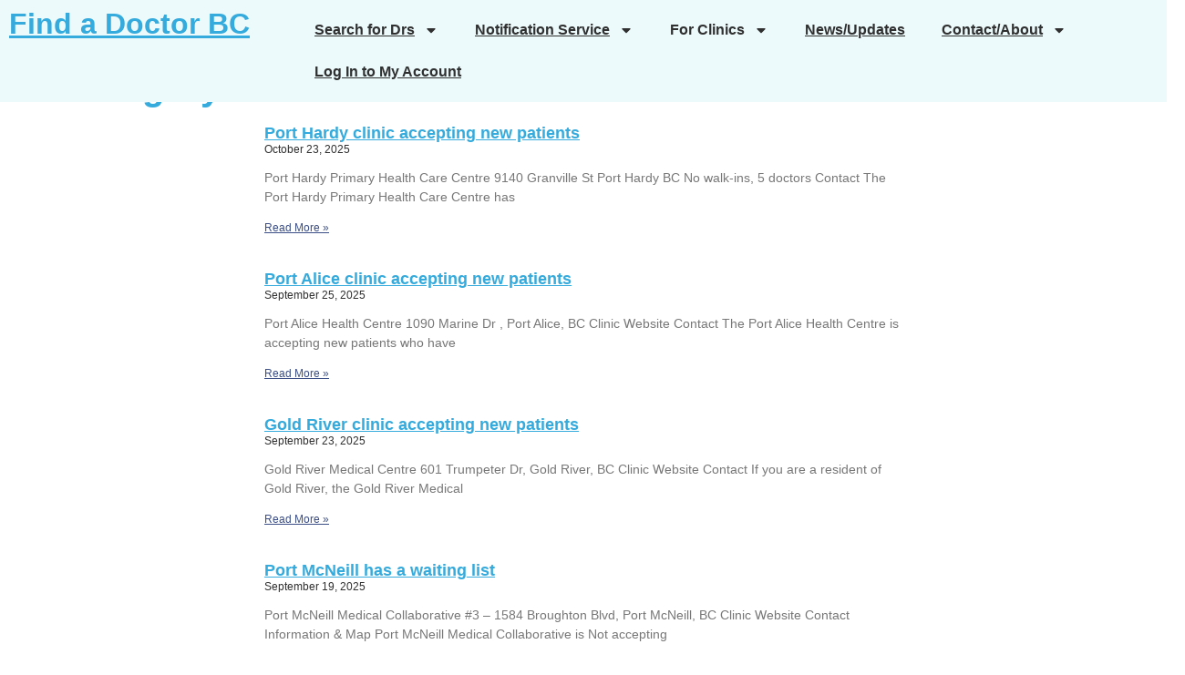

--- FILE ---
content_type: text/html; charset=UTF-8
request_url: https://findadoctorbc.ca/category/north-island/
body_size: 15883
content:
<!doctype html>
<html lang="en-US">
<head>
<meta charset="UTF-8">
<meta name="viewport" content="width=device-width, initial-scale=1">
<link rel="profile" href="https://gmpg.org/xfn/11">
<title>North Island &#8211; Find a Doctor BC</title>
<meta name='robots' content='max-image-preview:large' />
<style>img:is([sizes="auto" i], [sizes^="auto," i]) { contain-intrinsic-size: 3000px 1500px }</style>
<link rel='dns-prefetch' href='//secure.gravatar.com' />
<link rel='dns-prefetch' href='//www.googletagmanager.com' />
<link rel='dns-prefetch' href='//stats.wp.com' />
<link rel='dns-prefetch' href='//v0.wordpress.com' />
<link rel='preconnect' href='//i0.wp.com' />
<link rel="alternate" type="application/rss+xml" title="Find a Doctor BC &raquo; Feed" href="https://findadoctorbc.ca/feed/" />
<link rel="alternate" type="application/rss+xml" title="Find a Doctor BC &raquo; Comments Feed" href="https://findadoctorbc.ca/comments/feed/" />
<link rel="alternate" type="application/rss+xml" title="Find a Doctor BC &raquo; North Island Category Feed" href="https://findadoctorbc.ca/category/north-island/feed/" />
<!-- This site uses the Google Analytics by MonsterInsights plugin v9.9.0 - Using Analytics tracking - https://www.monsterinsights.com/ -->
<script src="//www.googletagmanager.com/gtag/js?id=G-1KP3EQKJ0G"  data-cfasync="false" data-wpfc-render="false" async></script>
<script data-cfasync="false" data-wpfc-render="false">
var mi_version = '9.9.0';
var mi_track_user = true;
var mi_no_track_reason = '';
var MonsterInsightsDefaultLocations = {"page_location":"https:\/\/findadoctorbc.ca\/category\/north-island\/"};
if ( typeof MonsterInsightsPrivacyGuardFilter === 'function' ) {
var MonsterInsightsLocations = (typeof MonsterInsightsExcludeQuery === 'object') ? MonsterInsightsPrivacyGuardFilter( MonsterInsightsExcludeQuery ) : MonsterInsightsPrivacyGuardFilter( MonsterInsightsDefaultLocations );
} else {
var MonsterInsightsLocations = (typeof MonsterInsightsExcludeQuery === 'object') ? MonsterInsightsExcludeQuery : MonsterInsightsDefaultLocations;
}
var disableStrs = [
'ga-disable-G-1KP3EQKJ0G',
];
/* Function to detect opted out users */
function __gtagTrackerIsOptedOut() {
for (var index = 0; index < disableStrs.length; index++) {
if (document.cookie.indexOf(disableStrs[index] + '=true') > -1) {
return true;
}
}
return false;
}
/* Disable tracking if the opt-out cookie exists. */
if (__gtagTrackerIsOptedOut()) {
for (var index = 0; index < disableStrs.length; index++) {
window[disableStrs[index]] = true;
}
}
/* Opt-out function */
function __gtagTrackerOptout() {
for (var index = 0; index < disableStrs.length; index++) {
document.cookie = disableStrs[index] + '=true; expires=Thu, 31 Dec 2099 23:59:59 UTC; path=/';
window[disableStrs[index]] = true;
}
}
if ('undefined' === typeof gaOptout) {
function gaOptout() {
__gtagTrackerOptout();
}
}
window.dataLayer = window.dataLayer || [];
window.MonsterInsightsDualTracker = {
helpers: {},
trackers: {},
};
if (mi_track_user) {
function __gtagDataLayer() {
dataLayer.push(arguments);
}
function __gtagTracker(type, name, parameters) {
if (!parameters) {
parameters = {};
}
if (parameters.send_to) {
__gtagDataLayer.apply(null, arguments);
return;
}
if (type === 'event') {
parameters.send_to = monsterinsights_frontend.v4_id;
var hookName = name;
if (typeof parameters['event_category'] !== 'undefined') {
hookName = parameters['event_category'] + ':' + name;
}
if (typeof MonsterInsightsDualTracker.trackers[hookName] !== 'undefined') {
MonsterInsightsDualTracker.trackers[hookName](parameters);
} else {
__gtagDataLayer('event', name, parameters);
}
} else {
__gtagDataLayer.apply(null, arguments);
}
}
__gtagTracker('js', new Date());
__gtagTracker('set', {
'developer_id.dZGIzZG': true,
});
if ( MonsterInsightsLocations.page_location ) {
__gtagTracker('set', MonsterInsightsLocations);
}
__gtagTracker('config', 'G-1KP3EQKJ0G', {"forceSSL":"true"} );
window.gtag = __gtagTracker;										(function () {
/* https://developers.google.com/analytics/devguides/collection/analyticsjs/ */
/* ga and __gaTracker compatibility shim. */
var noopfn = function () {
return null;
};
var newtracker = function () {
return new Tracker();
};
var Tracker = function () {
return null;
};
var p = Tracker.prototype;
p.get = noopfn;
p.set = noopfn;
p.send = function () {
var args = Array.prototype.slice.call(arguments);
args.unshift('send');
__gaTracker.apply(null, args);
};
var __gaTracker = function () {
var len = arguments.length;
if (len === 0) {
return;
}
var f = arguments[len - 1];
if (typeof f !== 'object' || f === null || typeof f.hitCallback !== 'function') {
if ('send' === arguments[0]) {
var hitConverted, hitObject = false, action;
if ('event' === arguments[1]) {
if ('undefined' !== typeof arguments[3]) {
hitObject = {
'eventAction': arguments[3],
'eventCategory': arguments[2],
'eventLabel': arguments[4],
'value': arguments[5] ? arguments[5] : 1,
}
}
}
if ('pageview' === arguments[1]) {
if ('undefined' !== typeof arguments[2]) {
hitObject = {
'eventAction': 'page_view',
'page_path': arguments[2],
}
}
}
if (typeof arguments[2] === 'object') {
hitObject = arguments[2];
}
if (typeof arguments[5] === 'object') {
Object.assign(hitObject, arguments[5]);
}
if ('undefined' !== typeof arguments[1].hitType) {
hitObject = arguments[1];
if ('pageview' === hitObject.hitType) {
hitObject.eventAction = 'page_view';
}
}
if (hitObject) {
action = 'timing' === arguments[1].hitType ? 'timing_complete' : hitObject.eventAction;
hitConverted = mapArgs(hitObject);
__gtagTracker('event', action, hitConverted);
}
}
return;
}
function mapArgs(args) {
var arg, hit = {};
var gaMap = {
'eventCategory': 'event_category',
'eventAction': 'event_action',
'eventLabel': 'event_label',
'eventValue': 'event_value',
'nonInteraction': 'non_interaction',
'timingCategory': 'event_category',
'timingVar': 'name',
'timingValue': 'value',
'timingLabel': 'event_label',
'page': 'page_path',
'location': 'page_location',
'title': 'page_title',
'referrer' : 'page_referrer',
};
for (arg in args) {
if (!(!args.hasOwnProperty(arg) || !gaMap.hasOwnProperty(arg))) {
hit[gaMap[arg]] = args[arg];
} else {
hit[arg] = args[arg];
}
}
return hit;
}
try {
f.hitCallback();
} catch (ex) {
}
};
__gaTracker.create = newtracker;
__gaTracker.getByName = newtracker;
__gaTracker.getAll = function () {
return [];
};
__gaTracker.remove = noopfn;
__gaTracker.loaded = true;
window['__gaTracker'] = __gaTracker;
})();
} else {
console.log("");
(function () {
function __gtagTracker() {
return null;
}
window['__gtagTracker'] = __gtagTracker;
window['gtag'] = __gtagTracker;
})();
}
</script>
<!-- / Google Analytics by MonsterInsights -->
<script>
window._wpemojiSettings = {"baseUrl":"https:\/\/s.w.org\/images\/core\/emoji\/15.0.3\/72x72\/","ext":".png","svgUrl":"https:\/\/s.w.org\/images\/core\/emoji\/15.0.3\/svg\/","svgExt":".svg","source":{"concatemoji":"https:\/\/findadoctorbc.ca\/wp-includes\/js\/wp-emoji-release.min.js?ver=6.7.4"}};
/*! This file is auto-generated */
!function(i,n){var o,s,e;function c(e){try{var t={supportTests:e,timestamp:(new Date).valueOf()};sessionStorage.setItem(o,JSON.stringify(t))}catch(e){}}function p(e,t,n){e.clearRect(0,0,e.canvas.width,e.canvas.height),e.fillText(t,0,0);var t=new Uint32Array(e.getImageData(0,0,e.canvas.width,e.canvas.height).data),r=(e.clearRect(0,0,e.canvas.width,e.canvas.height),e.fillText(n,0,0),new Uint32Array(e.getImageData(0,0,e.canvas.width,e.canvas.height).data));return t.every(function(e,t){return e===r[t]})}function u(e,t,n){switch(t){case"flag":return n(e,"\ud83c\udff3\ufe0f\u200d\u26a7\ufe0f","\ud83c\udff3\ufe0f\u200b\u26a7\ufe0f")?!1:!n(e,"\ud83c\uddfa\ud83c\uddf3","\ud83c\uddfa\u200b\ud83c\uddf3")&&!n(e,"\ud83c\udff4\udb40\udc67\udb40\udc62\udb40\udc65\udb40\udc6e\udb40\udc67\udb40\udc7f","\ud83c\udff4\u200b\udb40\udc67\u200b\udb40\udc62\u200b\udb40\udc65\u200b\udb40\udc6e\u200b\udb40\udc67\u200b\udb40\udc7f");case"emoji":return!n(e,"\ud83d\udc26\u200d\u2b1b","\ud83d\udc26\u200b\u2b1b")}return!1}function f(e,t,n){var r="undefined"!=typeof WorkerGlobalScope&&self instanceof WorkerGlobalScope?new OffscreenCanvas(300,150):i.createElement("canvas"),a=r.getContext("2d",{willReadFrequently:!0}),o=(a.textBaseline="top",a.font="600 32px Arial",{});return e.forEach(function(e){o[e]=t(a,e,n)}),o}function t(e){var t=i.createElement("script");t.src=e,t.defer=!0,i.head.appendChild(t)}"undefined"!=typeof Promise&&(o="wpEmojiSettingsSupports",s=["flag","emoji"],n.supports={everything:!0,everythingExceptFlag:!0},e=new Promise(function(e){i.addEventListener("DOMContentLoaded",e,{once:!0})}),new Promise(function(t){var n=function(){try{var e=JSON.parse(sessionStorage.getItem(o));if("object"==typeof e&&"number"==typeof e.timestamp&&(new Date).valueOf()<e.timestamp+604800&&"object"==typeof e.supportTests)return e.supportTests}catch(e){}return null}();if(!n){if("undefined"!=typeof Worker&&"undefined"!=typeof OffscreenCanvas&&"undefined"!=typeof URL&&URL.createObjectURL&&"undefined"!=typeof Blob)try{var e="postMessage("+f.toString()+"("+[JSON.stringify(s),u.toString(),p.toString()].join(",")+"));",r=new Blob([e],{type:"text/javascript"}),a=new Worker(URL.createObjectURL(r),{name:"wpTestEmojiSupports"});return void(a.onmessage=function(e){c(n=e.data),a.terminate(),t(n)})}catch(e){}c(n=f(s,u,p))}t(n)}).then(function(e){for(var t in e)n.supports[t]=e[t],n.supports.everything=n.supports.everything&&n.supports[t],"flag"!==t&&(n.supports.everythingExceptFlag=n.supports.everythingExceptFlag&&n.supports[t]);n.supports.everythingExceptFlag=n.supports.everythingExceptFlag&&!n.supports.flag,n.DOMReady=!1,n.readyCallback=function(){n.DOMReady=!0}}).then(function(){return e}).then(function(){var e;n.supports.everything||(n.readyCallback(),(e=n.source||{}).concatemoji?t(e.concatemoji):e.wpemoji&&e.twemoji&&(t(e.twemoji),t(e.wpemoji)))}))}((window,document),window._wpemojiSettings);
</script>
<!-- <link rel='stylesheet' id='mp-theme-css' href='https://findadoctorbc.ca/wp-content/plugins/memberpress/css/ui/theme.css?ver=1.12.10' media='all' /> -->
<link rel="stylesheet" type="text/css" href="//findadoctorbc.ca/wp-content/cache/wpfc-minified/lxzesx77/2shwh.css" media="all"/>
<style id='wp-emoji-styles-inline-css'>
img.wp-smiley, img.emoji {
display: inline !important;
border: none !important;
box-shadow: none !important;
height: 1em !important;
width: 1em !important;
margin: 0 0.07em !important;
vertical-align: -0.1em !important;
background: none !important;
padding: 0 !important;
}
</style>
<!-- <link rel='stylesheet' id='wp-block-library-css' href='https://findadoctorbc.ca/wp-includes/css/dist/block-library/style.min.css?ver=6.7.4' media='all' /> -->
<!-- <link rel='stylesheet' id='mediaelement-css' href='https://findadoctorbc.ca/wp-includes/js/mediaelement/mediaelementplayer-legacy.min.css?ver=4.2.17' media='all' /> -->
<!-- <link rel='stylesheet' id='wp-mediaelement-css' href='https://findadoctorbc.ca/wp-includes/js/mediaelement/wp-mediaelement.min.css?ver=6.7.4' media='all' /> -->
<link rel="stylesheet" type="text/css" href="//findadoctorbc.ca/wp-content/cache/wpfc-minified/rwl7x3f/2shwh.css" media="all"/>
<style id='jetpack-sharing-buttons-style-inline-css'>
.jetpack-sharing-buttons__services-list{display:flex;flex-direction:row;flex-wrap:wrap;gap:0;list-style-type:none;margin:5px;padding:0}.jetpack-sharing-buttons__services-list.has-small-icon-size{font-size:12px}.jetpack-sharing-buttons__services-list.has-normal-icon-size{font-size:16px}.jetpack-sharing-buttons__services-list.has-large-icon-size{font-size:24px}.jetpack-sharing-buttons__services-list.has-huge-icon-size{font-size:36px}@media print{.jetpack-sharing-buttons__services-list{display:none!important}}.editor-styles-wrapper .wp-block-jetpack-sharing-buttons{gap:0;padding-inline-start:0}ul.jetpack-sharing-buttons__services-list.has-background{padding:1.25em 2.375em}
</style>
<style id='global-styles-inline-css'>
:root{--wp--preset--aspect-ratio--square: 1;--wp--preset--aspect-ratio--4-3: 4/3;--wp--preset--aspect-ratio--3-4: 3/4;--wp--preset--aspect-ratio--3-2: 3/2;--wp--preset--aspect-ratio--2-3: 2/3;--wp--preset--aspect-ratio--16-9: 16/9;--wp--preset--aspect-ratio--9-16: 9/16;--wp--preset--color--black: #000000;--wp--preset--color--cyan-bluish-gray: #abb8c3;--wp--preset--color--white: #ffffff;--wp--preset--color--pale-pink: #f78da7;--wp--preset--color--vivid-red: #cf2e2e;--wp--preset--color--luminous-vivid-orange: #ff6900;--wp--preset--color--luminous-vivid-amber: #fcb900;--wp--preset--color--light-green-cyan: #7bdcb5;--wp--preset--color--vivid-green-cyan: #00d084;--wp--preset--color--pale-cyan-blue: #8ed1fc;--wp--preset--color--vivid-cyan-blue: #0693e3;--wp--preset--color--vivid-purple: #9b51e0;--wp--preset--gradient--vivid-cyan-blue-to-vivid-purple: linear-gradient(135deg,rgba(6,147,227,1) 0%,rgb(155,81,224) 100%);--wp--preset--gradient--light-green-cyan-to-vivid-green-cyan: linear-gradient(135deg,rgb(122,220,180) 0%,rgb(0,208,130) 100%);--wp--preset--gradient--luminous-vivid-amber-to-luminous-vivid-orange: linear-gradient(135deg,rgba(252,185,0,1) 0%,rgba(255,105,0,1) 100%);--wp--preset--gradient--luminous-vivid-orange-to-vivid-red: linear-gradient(135deg,rgba(255,105,0,1) 0%,rgb(207,46,46) 100%);--wp--preset--gradient--very-light-gray-to-cyan-bluish-gray: linear-gradient(135deg,rgb(238,238,238) 0%,rgb(169,184,195) 100%);--wp--preset--gradient--cool-to-warm-spectrum: linear-gradient(135deg,rgb(74,234,220) 0%,rgb(151,120,209) 20%,rgb(207,42,186) 40%,rgb(238,44,130) 60%,rgb(251,105,98) 80%,rgb(254,248,76) 100%);--wp--preset--gradient--blush-light-purple: linear-gradient(135deg,rgb(255,206,236) 0%,rgb(152,150,240) 100%);--wp--preset--gradient--blush-bordeaux: linear-gradient(135deg,rgb(254,205,165) 0%,rgb(254,45,45) 50%,rgb(107,0,62) 100%);--wp--preset--gradient--luminous-dusk: linear-gradient(135deg,rgb(255,203,112) 0%,rgb(199,81,192) 50%,rgb(65,88,208) 100%);--wp--preset--gradient--pale-ocean: linear-gradient(135deg,rgb(255,245,203) 0%,rgb(182,227,212) 50%,rgb(51,167,181) 100%);--wp--preset--gradient--electric-grass: linear-gradient(135deg,rgb(202,248,128) 0%,rgb(113,206,126) 100%);--wp--preset--gradient--midnight: linear-gradient(135deg,rgb(2,3,129) 0%,rgb(40,116,252) 100%);--wp--preset--font-size--small: 13px;--wp--preset--font-size--medium: 20px;--wp--preset--font-size--large: 36px;--wp--preset--font-size--x-large: 42px;--wp--preset--spacing--20: 0.44rem;--wp--preset--spacing--30: 0.67rem;--wp--preset--spacing--40: 1rem;--wp--preset--spacing--50: 1.5rem;--wp--preset--spacing--60: 2.25rem;--wp--preset--spacing--70: 3.38rem;--wp--preset--spacing--80: 5.06rem;--wp--preset--shadow--natural: 6px 6px 9px rgba(0, 0, 0, 0.2);--wp--preset--shadow--deep: 12px 12px 50px rgba(0, 0, 0, 0.4);--wp--preset--shadow--sharp: 6px 6px 0px rgba(0, 0, 0, 0.2);--wp--preset--shadow--outlined: 6px 6px 0px -3px rgba(255, 255, 255, 1), 6px 6px rgba(0, 0, 0, 1);--wp--preset--shadow--crisp: 6px 6px 0px rgba(0, 0, 0, 1);}:root { --wp--style--global--content-size: 800px;--wp--style--global--wide-size: 1200px; }:where(body) { margin: 0; }.wp-site-blocks > .alignleft { float: left; margin-right: 2em; }.wp-site-blocks > .alignright { float: right; margin-left: 2em; }.wp-site-blocks > .aligncenter { justify-content: center; margin-left: auto; margin-right: auto; }:where(.wp-site-blocks) > * { margin-block-start: 24px; margin-block-end: 0; }:where(.wp-site-blocks) > :first-child { margin-block-start: 0; }:where(.wp-site-blocks) > :last-child { margin-block-end: 0; }:root { --wp--style--block-gap: 24px; }:root :where(.is-layout-flow) > :first-child{margin-block-start: 0;}:root :where(.is-layout-flow) > :last-child{margin-block-end: 0;}:root :where(.is-layout-flow) > *{margin-block-start: 24px;margin-block-end: 0;}:root :where(.is-layout-constrained) > :first-child{margin-block-start: 0;}:root :where(.is-layout-constrained) > :last-child{margin-block-end: 0;}:root :where(.is-layout-constrained) > *{margin-block-start: 24px;margin-block-end: 0;}:root :where(.is-layout-flex){gap: 24px;}:root :where(.is-layout-grid){gap: 24px;}.is-layout-flow > .alignleft{float: left;margin-inline-start: 0;margin-inline-end: 2em;}.is-layout-flow > .alignright{float: right;margin-inline-start: 2em;margin-inline-end: 0;}.is-layout-flow > .aligncenter{margin-left: auto !important;margin-right: auto !important;}.is-layout-constrained > .alignleft{float: left;margin-inline-start: 0;margin-inline-end: 2em;}.is-layout-constrained > .alignright{float: right;margin-inline-start: 2em;margin-inline-end: 0;}.is-layout-constrained > .aligncenter{margin-left: auto !important;margin-right: auto !important;}.is-layout-constrained > :where(:not(.alignleft):not(.alignright):not(.alignfull)){max-width: var(--wp--style--global--content-size);margin-left: auto !important;margin-right: auto !important;}.is-layout-constrained > .alignwide{max-width: var(--wp--style--global--wide-size);}body .is-layout-flex{display: flex;}.is-layout-flex{flex-wrap: wrap;align-items: center;}.is-layout-flex > :is(*, div){margin: 0;}body .is-layout-grid{display: grid;}.is-layout-grid > :is(*, div){margin: 0;}body{padding-top: 0px;padding-right: 0px;padding-bottom: 0px;padding-left: 0px;}a:where(:not(.wp-element-button)){text-decoration: underline;}:root :where(.wp-element-button, .wp-block-button__link){background-color: #32373c;border-width: 0;color: #fff;font-family: inherit;font-size: inherit;line-height: inherit;padding: calc(0.667em + 2px) calc(1.333em + 2px);text-decoration: none;}.has-black-color{color: var(--wp--preset--color--black) !important;}.has-cyan-bluish-gray-color{color: var(--wp--preset--color--cyan-bluish-gray) !important;}.has-white-color{color: var(--wp--preset--color--white) !important;}.has-pale-pink-color{color: var(--wp--preset--color--pale-pink) !important;}.has-vivid-red-color{color: var(--wp--preset--color--vivid-red) !important;}.has-luminous-vivid-orange-color{color: var(--wp--preset--color--luminous-vivid-orange) !important;}.has-luminous-vivid-amber-color{color: var(--wp--preset--color--luminous-vivid-amber) !important;}.has-light-green-cyan-color{color: var(--wp--preset--color--light-green-cyan) !important;}.has-vivid-green-cyan-color{color: var(--wp--preset--color--vivid-green-cyan) !important;}.has-pale-cyan-blue-color{color: var(--wp--preset--color--pale-cyan-blue) !important;}.has-vivid-cyan-blue-color{color: var(--wp--preset--color--vivid-cyan-blue) !important;}.has-vivid-purple-color{color: var(--wp--preset--color--vivid-purple) !important;}.has-black-background-color{background-color: var(--wp--preset--color--black) !important;}.has-cyan-bluish-gray-background-color{background-color: var(--wp--preset--color--cyan-bluish-gray) !important;}.has-white-background-color{background-color: var(--wp--preset--color--white) !important;}.has-pale-pink-background-color{background-color: var(--wp--preset--color--pale-pink) !important;}.has-vivid-red-background-color{background-color: var(--wp--preset--color--vivid-red) !important;}.has-luminous-vivid-orange-background-color{background-color: var(--wp--preset--color--luminous-vivid-orange) !important;}.has-luminous-vivid-amber-background-color{background-color: var(--wp--preset--color--luminous-vivid-amber) !important;}.has-light-green-cyan-background-color{background-color: var(--wp--preset--color--light-green-cyan) !important;}.has-vivid-green-cyan-background-color{background-color: var(--wp--preset--color--vivid-green-cyan) !important;}.has-pale-cyan-blue-background-color{background-color: var(--wp--preset--color--pale-cyan-blue) !important;}.has-vivid-cyan-blue-background-color{background-color: var(--wp--preset--color--vivid-cyan-blue) !important;}.has-vivid-purple-background-color{background-color: var(--wp--preset--color--vivid-purple) !important;}.has-black-border-color{border-color: var(--wp--preset--color--black) !important;}.has-cyan-bluish-gray-border-color{border-color: var(--wp--preset--color--cyan-bluish-gray) !important;}.has-white-border-color{border-color: var(--wp--preset--color--white) !important;}.has-pale-pink-border-color{border-color: var(--wp--preset--color--pale-pink) !important;}.has-vivid-red-border-color{border-color: var(--wp--preset--color--vivid-red) !important;}.has-luminous-vivid-orange-border-color{border-color: var(--wp--preset--color--luminous-vivid-orange) !important;}.has-luminous-vivid-amber-border-color{border-color: var(--wp--preset--color--luminous-vivid-amber) !important;}.has-light-green-cyan-border-color{border-color: var(--wp--preset--color--light-green-cyan) !important;}.has-vivid-green-cyan-border-color{border-color: var(--wp--preset--color--vivid-green-cyan) !important;}.has-pale-cyan-blue-border-color{border-color: var(--wp--preset--color--pale-cyan-blue) !important;}.has-vivid-cyan-blue-border-color{border-color: var(--wp--preset--color--vivid-cyan-blue) !important;}.has-vivid-purple-border-color{border-color: var(--wp--preset--color--vivid-purple) !important;}.has-vivid-cyan-blue-to-vivid-purple-gradient-background{background: var(--wp--preset--gradient--vivid-cyan-blue-to-vivid-purple) !important;}.has-light-green-cyan-to-vivid-green-cyan-gradient-background{background: var(--wp--preset--gradient--light-green-cyan-to-vivid-green-cyan) !important;}.has-luminous-vivid-amber-to-luminous-vivid-orange-gradient-background{background: var(--wp--preset--gradient--luminous-vivid-amber-to-luminous-vivid-orange) !important;}.has-luminous-vivid-orange-to-vivid-red-gradient-background{background: var(--wp--preset--gradient--luminous-vivid-orange-to-vivid-red) !important;}.has-very-light-gray-to-cyan-bluish-gray-gradient-background{background: var(--wp--preset--gradient--very-light-gray-to-cyan-bluish-gray) !important;}.has-cool-to-warm-spectrum-gradient-background{background: var(--wp--preset--gradient--cool-to-warm-spectrum) !important;}.has-blush-light-purple-gradient-background{background: var(--wp--preset--gradient--blush-light-purple) !important;}.has-blush-bordeaux-gradient-background{background: var(--wp--preset--gradient--blush-bordeaux) !important;}.has-luminous-dusk-gradient-background{background: var(--wp--preset--gradient--luminous-dusk) !important;}.has-pale-ocean-gradient-background{background: var(--wp--preset--gradient--pale-ocean) !important;}.has-electric-grass-gradient-background{background: var(--wp--preset--gradient--electric-grass) !important;}.has-midnight-gradient-background{background: var(--wp--preset--gradient--midnight) !important;}.has-small-font-size{font-size: var(--wp--preset--font-size--small) !important;}.has-medium-font-size{font-size: var(--wp--preset--font-size--medium) !important;}.has-large-font-size{font-size: var(--wp--preset--font-size--large) !important;}.has-x-large-font-size{font-size: var(--wp--preset--font-size--x-large) !important;}
:root :where(.wp-block-pullquote){font-size: 1.5em;line-height: 1.6;}
</style>
<!-- <link rel='stylesheet' id='cpsh-shortcodes-css' href='https://findadoctorbc.ca/wp-content/plugins/column-shortcodes//assets/css/shortcodes.css?ver=1.0.1' media='all' /> -->
<!-- <link rel='stylesheet' id='contact-form-7-css' href='https://findadoctorbc.ca/wp-content/plugins/contact-form-7/includes/css/styles.css?ver=6.1.3' media='all' /> -->
<!-- <link rel='stylesheet' id='math-captcha-frontend-css' href='https://findadoctorbc.ca/wp-content/plugins/wp-math-captcha/css/frontend.css?ver=6.7.4' media='all' /> -->
<!-- <link rel='stylesheet' id='hello-elementor-css' href='https://findadoctorbc.ca/wp-content/themes/hello-elementor/assets/css/reset.css?ver=3.4.4' media='all' /> -->
<!-- <link rel='stylesheet' id='hello-elementor-theme-style-css' href='https://findadoctorbc.ca/wp-content/themes/hello-elementor/assets/css/theme.css?ver=3.4.4' media='all' /> -->
<!-- <link rel='stylesheet' id='hello-elementor-header-footer-css' href='https://findadoctorbc.ca/wp-content/themes/hello-elementor/assets/css/header-footer.css?ver=3.4.4' media='all' /> -->
<!-- <link rel='stylesheet' id='wpbdp-regions-style-css' href='https://findadoctorbc.ca/wp-content/plugins/business-directory-regions/resources/css/style.css?ver=5.4.4' media='all' /> -->
<!-- <link rel='stylesheet' id='wpbdp-zip-module-css' href='https://findadoctorbc.ca/wp-content/plugins/business-directory-zipcodesearch/resources/styles.css?ver=5.4.2' media='all' /> -->
<!-- <link rel='stylesheet' id='jquery-theme-css' href='https://findadoctorbc.ca/wp-content/plugins/business-directory-plugin/assets/css/jquery-ui.css?ver=6.4.19' media='all' /> -->
<!-- <link rel='stylesheet' id='elementor-frontend-css' href='https://findadoctorbc.ca/wp-content/plugins/elementor/assets/css/frontend.min.css?ver=3.32.5' media='all' /> -->
<link rel="stylesheet" type="text/css" href="//findadoctorbc.ca/wp-content/cache/wpfc-minified/f2uimdjj/2shwh.css" media="all"/>
<style id='elementor-frontend-inline-css'>
.elementor-kit-16574{--e-global-color-primary:#35AADC;--e-global-color-secondary:#303030;--e-global-color-text:#303030;--e-global-color-accent:#3B4E85;--e-global-color-d185327:#D9FAFF;--e-global-color-59561ce:#D03363;--e-global-typography-primary-font-family:"Roboto";--e-global-typography-primary-font-weight:600;--e-global-typography-secondary-font-family:"Roboto Slab";--e-global-typography-secondary-font-weight:400;--e-global-typography-text-font-family:"Roboto";--e-global-typography-text-font-weight:400;--e-global-typography-accent-font-family:"Roboto";--e-global-typography-accent-font-weight:500;color:var( --e-global-color-secondary );font-family:var( --e-global-typography-primary-font-family ), Sans-serif;font-weight:var( --e-global-typography-primary-font-weight );}.elementor-kit-16574 button,.elementor-kit-16574 input[type="button"],.elementor-kit-16574 input[type="submit"],.elementor-kit-16574 .elementor-button{background-color:var( --e-global-color-primary );font-family:var( --e-global-typography-primary-font-family ), Sans-serif;font-weight:var( --e-global-typography-primary-font-weight );text-shadow:0px 0px 0px rgba(0,0,0,0.3);color:#F3F5FA;border-style:none;border-radius:11px 11px 11px 11px;padding:10px 10px 10px 10px;}.elementor-kit-16574 button:hover,.elementor-kit-16574 button:focus,.elementor-kit-16574 input[type="button"]:hover,.elementor-kit-16574 input[type="button"]:focus,.elementor-kit-16574 input[type="submit"]:hover,.elementor-kit-16574 input[type="submit"]:focus,.elementor-kit-16574 .elementor-button:hover,.elementor-kit-16574 .elementor-button:focus{background-color:var( --e-global-color-primary );color:var( --e-global-color-accent );}.elementor-kit-16574 e-page-transition{background-color:#FFBC7D;}.elementor-kit-16574 a{color:#35AADC;font-family:"Roboto", Sans-serif;font-weight:600;text-decoration:underline;line-height:20px;letter-spacing:0em;}.elementor-kit-16574 a:hover{color:var( --e-global-color-secondary );font-family:var( --e-global-typography-primary-font-family ), Sans-serif;font-weight:var( --e-global-typography-primary-font-weight );}.elementor-kit-16574 h1{font-family:var( --e-global-typography-text-font-family ), Sans-serif;font-weight:var( --e-global-typography-text-font-weight );}.elementor-section.elementor-section-boxed > .elementor-container{max-width:1140px;}.e-con{--container-max-width:1140px;}.elementor-widget:not(:last-child){margin-block-end:20px;}.elementor-element{--widgets-spacing:20px 20px;--widgets-spacing-row:20px;--widgets-spacing-column:20px;}{}h3.entry-title{display:var(--page-title-display);}.site-header .site-branding{flex-direction:column;align-items:stretch;}.site-header{padding-inline-end:0px;padding-inline-start:0px;}.site-footer .site-branding{flex-direction:column;align-items:stretch;}@media(max-width:1024px){.elementor-section.elementor-section-boxed > .elementor-container{max-width:1024px;}.e-con{--container-max-width:1024px;}}@media(max-width:767px){.elementor-section.elementor-section-boxed > .elementor-container{max-width:767px;}.e-con{--container-max-width:767px;}}/* Start custom CSS */.my-memberpress-form{
color:black;
}
.wpbdp-goback{display:none;}
.site-info{display: none;}
table, th, td {
border: 1px solid black;
}
/*
p { color:#00ff00;}
h1,h2,h3,h4 {color:#3366ff;}
*/
.sorting_1, .wpgmza_table_category, .wpgmza_table_title, .wpgmza_table_address, .wpgmza_table_description, .dtr-title, .dtr-data {font-size:12px;}
h3.entry-title h2.entry-title 
{color:blue;}
.mp-form-submit {color:#3366ff;}
#nf-form-3-cont {font-size:0.85em;line-height: 80%;width:200px;}
#fld_2850097_1 {font-size:0.85em; width: 140px;}
#fld_1919345_1{font-size:0.85em; width: 70px;}
.don_box{font-size:0.85em; width:400px;}
.floatright {
float:right;
border:1px solid blue;
width:150px;
padding:10px;
font-size:.8em;
}
input.nice_button {
background-color:#ccffff ;
border: solid;
color: white;
padding: 10px;
text-align: center;
text-decoration: none;
display: inline-block;
margin: 4px 2px;
cursor: pointer;
border-radius: 10px;
}
.nice_button {
background-color: #ccffff;
border: solid;
color: white;
padding: 10px;
text-align: center;
text-decoration: none;
display: inline-block;
margin: 4px 2px;
cursor: pointer;
border-radius: 10px;
}
body:not(.page-id-309) .grecaptcha-badge {
display: none;
}
.entry-footer {
display: none !important;
}/* End custom CSS */
.elementor-16664 .elementor-element.elementor-element-0684b78{--display:flex;--flex-direction:row;--container-widget-width:initial;--container-widget-height:100%;--container-widget-flex-grow:1;--container-widget-align-self:stretch;--flex-wrap-mobile:wrap;--gap:0px 0px;--row-gap:0px;--column-gap:0px;--margin-top:0px;--margin-bottom:0px;--margin-left:0px;--margin-right:0px;--z-index:1000;}.elementor-16664 .elementor-element.elementor-element-0684b78:not(.elementor-motion-effects-element-type-background), .elementor-16664 .elementor-element.elementor-element-0684b78 > .elementor-motion-effects-container > .elementor-motion-effects-layer{background-color:#ECFAFC;}.elementor-16664 .elementor-element.elementor-element-0684b78.e-con{--flex-grow:0;--flex-shrink:0;}.elementor-widget-theme-site-title .elementor-heading-title{font-family:var( --e-global-typography-primary-font-family ), Sans-serif;font-weight:var( --e-global-typography-primary-font-weight );color:var( --e-global-color-primary );}.elementor-16664 .elementor-element.elementor-element-348d076{width:var( --container-widget-width, 25% );max-width:25%;--container-widget-width:25%;--container-widget-flex-grow:0;text-align:left;}.elementor-16664 .elementor-element.elementor-element-348d076 > .elementor-widget-container{margin:0px 0px 0px 0px;padding:0px 0px 0px 0px;}.elementor-16664 .elementor-element.elementor-element-348d076.elementor-element{--flex-grow:0;--flex-shrink:0;}.elementor-16664 .elementor-element.elementor-element-348d076 .elementor-heading-title{font-family:var( --e-global-typography-primary-font-family ), Sans-serif;font-weight:var( --e-global-typography-primary-font-weight );color:var( --e-global-color-primary );}.elementor-widget-nav-menu .elementor-nav-menu .elementor-item{font-family:var( --e-global-typography-primary-font-family ), Sans-serif;font-weight:var( --e-global-typography-primary-font-weight );}.elementor-widget-nav-menu .elementor-nav-menu--main .elementor-item{color:var( --e-global-color-text );fill:var( --e-global-color-text );}.elementor-widget-nav-menu .elementor-nav-menu--main .elementor-item:hover,
.elementor-widget-nav-menu .elementor-nav-menu--main .elementor-item.elementor-item-active,
.elementor-widget-nav-menu .elementor-nav-menu--main .elementor-item.highlighted,
.elementor-widget-nav-menu .elementor-nav-menu--main .elementor-item:focus{color:var( --e-global-color-accent );fill:var( --e-global-color-accent );}.elementor-widget-nav-menu .elementor-nav-menu--main:not(.e--pointer-framed) .elementor-item:before,
.elementor-widget-nav-menu .elementor-nav-menu--main:not(.e--pointer-framed) .elementor-item:after{background-color:var( --e-global-color-accent );}.elementor-widget-nav-menu .e--pointer-framed .elementor-item:before,
.elementor-widget-nav-menu .e--pointer-framed .elementor-item:after{border-color:var( --e-global-color-accent );}.elementor-widget-nav-menu{--e-nav-menu-divider-color:var( --e-global-color-text );}.elementor-widget-nav-menu .elementor-nav-menu--dropdown .elementor-item, .elementor-widget-nav-menu .elementor-nav-menu--dropdown  .elementor-sub-item{font-family:var( --e-global-typography-accent-font-family ), Sans-serif;font-weight:var( --e-global-typography-accent-font-weight );}.elementor-16664 .elementor-element.elementor-element-f3d46fb{width:var( --container-widget-width, 77.366% );max-width:77.366%;--container-widget-width:77.366%;--container-widget-flex-grow:0;--e-nav-menu-horizontal-menu-item-margin:calc( 0px / 2 );}.elementor-16664 .elementor-element.elementor-element-f3d46fb.elementor-element{--flex-grow:0;--flex-shrink:0;}.elementor-16664 .elementor-element.elementor-element-f3d46fb .elementor-menu-toggle{margin:0 auto;background-color:var( --e-global-color-primary );}.elementor-16664 .elementor-element.elementor-element-f3d46fb .elementor-nav-menu .elementor-item{font-family:"Roboto", Sans-serif;font-size:16px;font-weight:600;}.elementor-16664 .elementor-element.elementor-element-f3d46fb .elementor-nav-menu--main .elementor-item{color:var( --e-global-color-secondary );fill:var( --e-global-color-secondary );}.elementor-16664 .elementor-element.elementor-element-f3d46fb .elementor-nav-menu--main:not(.elementor-nav-menu--layout-horizontal) .elementor-nav-menu > li:not(:last-child){margin-bottom:0px;}.elementor-16664 .elementor-element.elementor-element-f3d46fb .elementor-nav-menu--dropdown a, .elementor-16664 .elementor-element.elementor-element-f3d46fb .elementor-menu-toggle{color:var( --e-global-color-text );fill:var( --e-global-color-text );}.elementor-16664 .elementor-element.elementor-element-f3d46fb .elementor-nav-menu--dropdown{background-color:var( --e-global-color-d185327 );}.elementor-16664 .elementor-element.elementor-element-f3d46fb .elementor-nav-menu--dropdown a:hover,
.elementor-16664 .elementor-element.elementor-element-f3d46fb .elementor-nav-menu--dropdown a:focus,
.elementor-16664 .elementor-element.elementor-element-f3d46fb .elementor-nav-menu--dropdown a.elementor-item-active,
.elementor-16664 .elementor-element.elementor-element-f3d46fb .elementor-nav-menu--dropdown a.highlighted,
.elementor-16664 .elementor-element.elementor-element-f3d46fb .elementor-menu-toggle:hover,
.elementor-16664 .elementor-element.elementor-element-f3d46fb .elementor-menu-toggle:focus{color:var( --e-global-color-text );}.elementor-16664 .elementor-element.elementor-element-f3d46fb .elementor-nav-menu--dropdown a:hover,
.elementor-16664 .elementor-element.elementor-element-f3d46fb .elementor-nav-menu--dropdown a:focus,
.elementor-16664 .elementor-element.elementor-element-f3d46fb .elementor-nav-menu--dropdown a.elementor-item-active,
.elementor-16664 .elementor-element.elementor-element-f3d46fb .elementor-nav-menu--dropdown a.highlighted{background-color:var( --e-global-color-primary );}.elementor-16664 .elementor-element.elementor-element-f3d46fb .elementor-nav-menu--dropdown a.elementor-item-active{color:var( --e-global-color-text );background-color:var( --e-global-color-primary );}.elementor-16664 .elementor-element.elementor-element-f3d46fb div.elementor-menu-toggle{color:var( --e-global-color-text );}.elementor-16664 .elementor-element.elementor-element-f3d46fb div.elementor-menu-toggle svg{fill:var( --e-global-color-text );}.elementor-16664 .elementor-element.elementor-element-f3d46fb div.elementor-menu-toggle:hover, .elementor-16664 .elementor-element.elementor-element-f3d46fb div.elementor-menu-toggle:focus{color:var( --e-global-color-primary );}.elementor-16664 .elementor-element.elementor-element-f3d46fb div.elementor-menu-toggle:hover svg, .elementor-16664 .elementor-element.elementor-element-f3d46fb div.elementor-menu-toggle:focus svg{fill:var( --e-global-color-primary );}.elementor-16664 .elementor-element.elementor-element-f3d46fb .elementor-menu-toggle:hover, .elementor-16664 .elementor-element.elementor-element-f3d46fb .elementor-menu-toggle:focus{background-color:var( --e-global-color-d185327 );}.elementor-theme-builder-content-area{height:400px;}.elementor-location-header:before, .elementor-location-footer:before{content:"";display:table;clear:both;}@media(max-width:767px){.elementor-16664 .elementor-element.elementor-element-348d076{width:var( --container-widget-width, 150px );max-width:150px;--container-widget-width:150px;--container-widget-flex-grow:0;}.elementor-16664 .elementor-element.elementor-element-f3d46fb{width:var( --container-widget-width, 160px );max-width:160px;--container-widget-width:160px;--container-widget-flex-grow:0;}.elementor-16664 .elementor-element.elementor-element-f3d46fb.elementor-element{--align-self:center;}}@media(min-width:768px){.elementor-16664 .elementor-element.elementor-element-0684b78{--width:100%;}}
.elementor-16687 .elementor-element.elementor-element-f20356f{--display:grid;--min-height:0px;--e-con-grid-template-columns:repeat(2, 1fr);--e-con-grid-template-rows:repeat(1, 1fr);--grid-auto-flow:row;--padding-top:50px;--padding-bottom:0px;--padding-left:0px;--padding-right:0px;}.elementor-widget-text-editor{font-family:var( --e-global-typography-text-font-family ), Sans-serif;font-weight:var( --e-global-typography-text-font-weight );color:var( --e-global-color-text );}.elementor-widget-text-editor.elementor-drop-cap-view-stacked .elementor-drop-cap{background-color:var( --e-global-color-primary );}.elementor-widget-text-editor.elementor-drop-cap-view-framed .elementor-drop-cap, .elementor-widget-text-editor.elementor-drop-cap-view-default .elementor-drop-cap{color:var( --e-global-color-primary );border-color:var( --e-global-color-primary );}.elementor-16687 .elementor-element.elementor-element-1a48d34{width:var( --container-widget-width, 100% );max-width:100%;--container-widget-width:100%;--container-widget-flex-grow:0;text-align:right;}.elementor-theme-builder-content-area{height:400px;}.elementor-location-header:before, .elementor-location-footer:before{content:"";display:table;clear:both;}@media(max-width:1024px){.elementor-16687 .elementor-element.elementor-element-f20356f{--grid-auto-flow:row;}}@media(max-width:767px){.elementor-16687 .elementor-element.elementor-element-f20356f{--e-con-grid-template-columns:repeat(1, 1fr);--e-con-grid-template-rows:repeat(1, 1fr);--grid-auto-flow:row;}}
.elementor-21182 .elementor-element.elementor-element-875ac9d{--display:flex;}.elementor-widget-theme-archive-title .elementor-heading-title{font-family:var( --e-global-typography-primary-font-family ), Sans-serif;font-weight:var( --e-global-typography-primary-font-weight );color:var( --e-global-color-primary );}.elementor-21182 .elementor-element.elementor-element-ad64f72{--display:flex;}.elementor-widget-archive-posts .elementor-button{background-color:var( --e-global-color-accent );font-family:var( --e-global-typography-accent-font-family ), Sans-serif;font-weight:var( --e-global-typography-accent-font-weight );}.elementor-widget-archive-posts .elementor-post__title, .elementor-widget-archive-posts .elementor-post__title a{color:var( --e-global-color-secondary );font-family:var( --e-global-typography-primary-font-family ), Sans-serif;font-weight:var( --e-global-typography-primary-font-weight );}.elementor-widget-archive-posts .elementor-post__meta-data{font-family:var( --e-global-typography-secondary-font-family ), Sans-serif;font-weight:var( --e-global-typography-secondary-font-weight );}.elementor-widget-archive-posts .elementor-post__excerpt p{font-family:var( --e-global-typography-text-font-family ), Sans-serif;font-weight:var( --e-global-typography-text-font-weight );}.elementor-widget-archive-posts .elementor-post__read-more{color:var( --e-global-color-accent );}.elementor-widget-archive-posts a.elementor-post__read-more{font-family:var( --e-global-typography-accent-font-family ), Sans-serif;font-weight:var( --e-global-typography-accent-font-weight );}.elementor-widget-archive-posts .elementor-post__card .elementor-post__badge{background-color:var( --e-global-color-accent );font-family:var( --e-global-typography-accent-font-family ), Sans-serif;font-weight:var( --e-global-typography-accent-font-weight );}.elementor-widget-archive-posts .elementor-pagination{font-family:var( --e-global-typography-secondary-font-family ), Sans-serif;font-weight:var( --e-global-typography-secondary-font-weight );}.elementor-widget-archive-posts .e-load-more-message{font-family:var( --e-global-typography-secondary-font-family ), Sans-serif;font-weight:var( --e-global-typography-secondary-font-weight );}.elementor-widget-archive-posts .elementor-posts-nothing-found{color:var( --e-global-color-text );font-family:var( --e-global-typography-text-font-family ), Sans-serif;font-weight:var( --e-global-typography-text-font-weight );}.elementor-21182 .elementor-element.elementor-element-05066a9{--grid-row-gap:35px;--grid-column-gap:30px;}.elementor-21182 .elementor-element.elementor-element-05066a9 .elementor-posts-container .elementor-post__thumbnail{padding-bottom:calc( 0.66 * 100% );}.elementor-21182 .elementor-element.elementor-element-05066a9:after{content:"0.66";}.elementor-21182 .elementor-element.elementor-element-05066a9 .elementor-post__thumbnail__link{width:100%;}.elementor-21182 .elementor-element.elementor-element-05066a9 .elementor-post__meta-data span + span:before{content:"///";}.elementor-21182 .elementor-element.elementor-element-05066a9.elementor-posts--thumbnail-left .elementor-post__thumbnail__link{margin-right:20px;}.elementor-21182 .elementor-element.elementor-element-05066a9.elementor-posts--thumbnail-right .elementor-post__thumbnail__link{margin-left:20px;}.elementor-21182 .elementor-element.elementor-element-05066a9.elementor-posts--thumbnail-top .elementor-post__thumbnail__link{margin-bottom:20px;}.elementor-21182 .elementor-element.elementor-element-05066a9 .elementor-post__title, .elementor-21182 .elementor-element.elementor-element-05066a9 .elementor-post__title a{color:var( --e-global-color-primary );}.elementor-21182 .elementor-element.elementor-element-05066a9 .elementor-post__meta-data{color:var( --e-global-color-text );}.elementor-21182 .elementor-element.elementor-element-05066a9 .elementor-pagination{text-align:center;}body:not(.rtl) .elementor-21182 .elementor-element.elementor-element-05066a9 .elementor-pagination .page-numbers:not(:first-child){margin-left:calc( 10px/2 );}body:not(.rtl) .elementor-21182 .elementor-element.elementor-element-05066a9 .elementor-pagination .page-numbers:not(:last-child){margin-right:calc( 10px/2 );}body.rtl .elementor-21182 .elementor-element.elementor-element-05066a9 .elementor-pagination .page-numbers:not(:first-child){margin-right:calc( 10px/2 );}body.rtl .elementor-21182 .elementor-element.elementor-element-05066a9 .elementor-pagination .page-numbers:not(:last-child){margin-left:calc( 10px/2 );}@media(max-width:767px){.elementor-21182 .elementor-element.elementor-element-05066a9 .elementor-posts-container .elementor-post__thumbnail{padding-bottom:calc( 0.5 * 100% );}.elementor-21182 .elementor-element.elementor-element-05066a9:after{content:"0.5";}.elementor-21182 .elementor-element.elementor-element-05066a9 .elementor-post__thumbnail__link{width:100%;}}@media(min-width:768px){.elementor-21182 .elementor-element.elementor-element-ad64f72{--content-width:700px;}}
</style>
<!-- <link rel='stylesheet' id='widget-heading-css' href='https://findadoctorbc.ca/wp-content/plugins/elementor/assets/css/widget-heading.min.css?ver=3.32.5' media='all' /> -->
<!-- <link rel='stylesheet' id='widget-nav-menu-css' href='https://findadoctorbc.ca/wp-content/plugins/elementor-pro/assets/css/widget-nav-menu.min.css?ver=3.32.3' media='all' /> -->
<!-- <link rel='stylesheet' id='e-sticky-css' href='https://findadoctorbc.ca/wp-content/plugins/elementor-pro/assets/css/modules/sticky.min.css?ver=3.32.3' media='all' /> -->
<!-- <link rel='stylesheet' id='e-motion-fx-css' href='https://findadoctorbc.ca/wp-content/plugins/elementor-pro/assets/css/modules/motion-fx.min.css?ver=3.32.3' media='all' /> -->
<!-- <link rel='stylesheet' id='widget-posts-css' href='https://findadoctorbc.ca/wp-content/plugins/elementor-pro/assets/css/widget-posts.min.css?ver=3.32.3' media='all' /> -->
<!-- <link rel='stylesheet' id='elementor-gf-local-roboto-css' href='http://findadoctorbc.ca/wp-content/uploads/elementor/google-fonts/css/roboto.css?ver=1745513288' media='all' /> -->
<!-- <link rel='stylesheet' id='elementor-gf-local-robotoslab-css' href='http://findadoctorbc.ca/wp-content/uploads/elementor/google-fonts/css/robotoslab.css?ver=1745513291' media='all' /> -->
<link rel="stylesheet" type="text/css" href="//findadoctorbc.ca/wp-content/cache/wpfc-minified/8a9x7yly/2shx3.css" media="all"/>
<script src='//findadoctorbc.ca/wp-content/cache/wpfc-minified/d76zdpk1/2shwh.js' type="text/javascript"></script>
<!-- <script src="https://findadoctorbc.ca/wp-content/plugins/google-analytics-for-wordpress/assets/js/frontend-gtag.js?ver=9.9.0" id="monsterinsights-frontend-script-js" async data-wp-strategy="async"></script> -->
<script data-cfasync="false" data-wpfc-render="false" id='monsterinsights-frontend-script-js-extra'>var monsterinsights_frontend = {"js_events_tracking":"true","download_extensions":"doc,pdf,ppt,zip,xls,docx,pptx,xlsx","inbound_paths":"[]","home_url":"https:\/\/findadoctorbc.ca","hash_tracking":"false","v4_id":"G-1KP3EQKJ0G"};</script>
<script src='//findadoctorbc.ca/wp-content/cache/wpfc-minified/lcr84njh/2shwh.js' type="text/javascript"></script>
<!-- <script src="https://findadoctorbc.ca/wp-includes/js/dist/hooks.min.js?ver=4d63a3d491d11ffd8ac6" id="wp-hooks-js"></script> -->
<!-- <script src="https://findadoctorbc.ca/wp-includes/js/dist/i18n.min.js?ver=5e580eb46a90c2b997e6" id="wp-i18n-js"></script> -->
<script id="wp-i18n-js-after">
wp.i18n.setLocaleData( { 'text direction\u0004ltr': [ 'ltr' ] } );
</script>
<script id="wpgmza_data-js-extra">
var wpgmza_google_api_status = {"message":"Enqueued","code":"ENQUEUED"};
</script>
<script src='//findadoctorbc.ca/wp-content/cache/wpfc-minified/g1nea3il/2shwh.js' type="text/javascript"></script>
<!-- <script src="https://findadoctorbc.ca/wp-content/plugins/wp-google-maps/wpgmza_data.js?ver=6.7.4" id="wpgmza_data-js"></script> -->
<!-- <script src="https://findadoctorbc.ca/wp-includes/js/jquery/jquery.min.js?ver=3.7.1" id="jquery-core-js"></script> -->
<!-- <script src="https://findadoctorbc.ca/wp-includes/js/jquery/jquery-migrate.min.js?ver=3.4.1" id="jquery-migrate-js"></script> -->
<!-- <script src="https://findadoctorbc.ca/wp-includes/js/jquery/ui/core.min.js?ver=1.13.3" id="jquery-ui-core-js"></script> -->
<!-- <script src="https://findadoctorbc.ca/wp-includes/js/jquery/ui/menu.min.js?ver=1.13.3" id="jquery-ui-menu-js"></script> -->
<!-- <script src="https://findadoctorbc.ca/wp-includes/js/dist/dom-ready.min.js?ver=f77871ff7694fffea381" id="wp-dom-ready-js"></script> -->
<!-- <script src="https://findadoctorbc.ca/wp-includes/js/dist/a11y.min.js?ver=3156534cc54473497e14" id="wp-a11y-js"></script> -->
<!-- <script src="https://findadoctorbc.ca/wp-includes/js/jquery/ui/autocomplete.min.js?ver=1.13.3" id="jquery-ui-autocomplete-js"></script> -->
<!-- <script src="https://findadoctorbc.ca/wp-content/plugins/business-directory-zipcodesearch/resources/zipcodesearch.js?ver=5.4.2" id="wpbdp-zipcodesearch-js-js"></script> -->
<!-- Google tag (gtag.js) snippet added by Site Kit -->
<!-- Google Analytics snippet added by Site Kit -->
<script src="https://www.googletagmanager.com/gtag/js?id=GT-WPFLVCR" id="google_gtagjs-js" async></script>
<script id="google_gtagjs-js-after">
window.dataLayer = window.dataLayer || [];function gtag(){dataLayer.push(arguments);}
gtag("set","linker",{"domains":["findadoctorbc.ca"]});
gtag("js", new Date());
gtag("set", "developer_id.dZTNiMT", true);
gtag("config", "GT-WPFLVCR");
</script>
<link rel="https://api.w.org/" href="https://findadoctorbc.ca/wp-json/" /><link rel="alternate" title="JSON" type="application/json" href="https://findadoctorbc.ca/wp-json/wp/v2/categories/79" /><link rel="EditURI" type="application/rsd+xml" title="RSD" href="https://findadoctorbc.ca/xmlrpc.php?rsd" />
<meta name="generator" content="WordPress 6.7.4" />
<meta name="generator" content="Site Kit by Google 1.164.0" /><meta name="google-site-verification" content="02eAw9-fQZ6a8UrbH6VGpmEvtfvp3NcJpTsd5aHUsi0" />	<style>img#wpstats{display:none}</style>
<meta name="generator" content="Elementor 3.32.5; features: e_font_icon_svg, additional_custom_breakpoints; settings: css_print_method-internal, google_font-enabled, font_display-swap">
<style>
.e-con.e-parent:nth-of-type(n+4):not(.e-lazyloaded):not(.e-no-lazyload),
.e-con.e-parent:nth-of-type(n+4):not(.e-lazyloaded):not(.e-no-lazyload) * {
background-image: none !important;
}
@media screen and (max-height: 1024px) {
.e-con.e-parent:nth-of-type(n+3):not(.e-lazyloaded):not(.e-no-lazyload),
.e-con.e-parent:nth-of-type(n+3):not(.e-lazyloaded):not(.e-no-lazyload) * {
background-image: none !important;
}
}
@media screen and (max-height: 640px) {
.e-con.e-parent:nth-of-type(n+2):not(.e-lazyloaded):not(.e-no-lazyload),
.e-con.e-parent:nth-of-type(n+2):not(.e-lazyloaded):not(.e-no-lazyload) * {
background-image: none !important;
}
}
</style>
<!-- Jetpack Open Graph Tags -->
<meta property="og:type" content="website" />
<meta property="og:title" content="North Island &#8211; Find a Doctor BC" />
<meta property="og:url" content="https://findadoctorbc.ca/category/north-island/" />
<meta property="og:site_name" content="Find a Doctor BC" />
<meta property="og:image" content="https://i0.wp.com/findadoctorbc.ca/wp-content/uploads/2020/09/cropped-iconfinder_Doctor_2_340900-1-1.png?fit=512%2C512&#038;ssl=1" />
<meta property="og:image:width" content="512" />
<meta property="og:image:height" content="512" />
<meta property="og:image:alt" content="" />
<meta property="og:locale" content="en_US" />
<!-- End Jetpack Open Graph Tags -->
<link rel="icon" href="https://i0.wp.com/findadoctorbc.ca/wp-content/uploads/2020/09/cropped-iconfinder_Doctor_2_340900-1-1.png?fit=32%2C32&#038;ssl=1" sizes="32x32" />
<link rel="icon" href="https://i0.wp.com/findadoctorbc.ca/wp-content/uploads/2020/09/cropped-iconfinder_Doctor_2_340900-1-1.png?fit=192%2C192&#038;ssl=1" sizes="192x192" />
<link rel="apple-touch-icon" href="https://i0.wp.com/findadoctorbc.ca/wp-content/uploads/2020/09/cropped-iconfinder_Doctor_2_340900-1-1.png?fit=180%2C180&#038;ssl=1" />
<meta name="msapplication-TileImage" content="https://i0.wp.com/findadoctorbc.ca/wp-content/uploads/2020/09/cropped-iconfinder_Doctor_2_340900-1-1.png?fit=270%2C270&#038;ssl=1" />
<style id="wp-custom-css">
.wpbdp-goback{display:none;}
.site-info{display: none;}
table, th, td {
border: 1px solid black;
}
/*
p { color:#00ff00;}
h1,h2,h3,h4 {color:#3366ff;}
*/
.sorting_1, .wpgmza_table_category, .wpgmza_table_title, .wpgmza_table_address, .wpgmza_table_description, .dtr-title, .dtr-data {font-size:0.85em;}
h3.entry-title a,h2.entry-title a
{color:blue;}
.mp-form-submit {color:#3366ff;}
#nf-form-3-cont {font-size:0.85em;line-height: 80%;width=200px;}
#fld_2850097_1 {font-size:0.85em; width: 140px;}
#fld_1919345_1{font-size:0.85em; width: 70px;}
.don_box{font-size:0.85em; width:400px;}
.floatright {
float:right;
border:1px solid blue;
width:150px;
padding:10px;
font-size:.8em;
}
input.nice_button {
background-color:#3366ff ;
border: none;
color: white;
padding: 10px;
text-align: center;
text-decoration: none;
display: inline-block;
margin: 4px 2px;
cursor: pointer;
border-radius: 10px;
}
.nice_button {
background-color: #3366ff;
border: none;
color: white;
padding: 10px;
text-align: center;
text-decoration: none;
display: inline-block;
margin: 4px 2px;
cursor: pointer;
border-radius: 10px;
}
body:not(.page-id-309) .grecaptcha-badge {
display: none;
}
.entry-footer {
display: none !important;
}
</style>
</head>
<body class="archive category category-north-island category-79 wp-embed-responsive hello-elementor-default wpbdp-with-button-styles elementor-page-21182 elementor-default elementor-template-full-width elementor-kit-16574">
<a class="skip-link screen-reader-text" href="#content">Skip to content</a>
<header data-elementor-type="header" data-elementor-id="16664" class="elementor elementor-16664 elementor-location-header" data-elementor-post-type="elementor_library">
<div class="elementor-element elementor-element-0684b78 e-con-full e-flex e-con e-parent" data-id="0684b78" data-element_type="container" data-settings="{&quot;motion_fx_motion_fx_scrolling&quot;:&quot;yes&quot;,&quot;background_background&quot;:&quot;classic&quot;,&quot;motion_fx_opacity_effect&quot;:&quot;yes&quot;,&quot;motion_fx_opacity_range&quot;:{&quot;unit&quot;:&quot;%&quot;,&quot;size&quot;:&quot;&quot;,&quot;sizes&quot;:{&quot;start&quot;:20,&quot;end&quot;:30}},&quot;sticky&quot;:&quot;top&quot;,&quot;motion_fx_opacity_direction&quot;:&quot;out-in&quot;,&quot;motion_fx_opacity_level&quot;:{&quot;unit&quot;:&quot;px&quot;,&quot;size&quot;:10,&quot;sizes&quot;:[]},&quot;motion_fx_devices&quot;:[&quot;desktop&quot;,&quot;tablet&quot;,&quot;mobile&quot;],&quot;sticky_on&quot;:[&quot;desktop&quot;,&quot;tablet&quot;,&quot;mobile&quot;],&quot;sticky_offset&quot;:0,&quot;sticky_effects_offset&quot;:0,&quot;sticky_anchor_link_offset&quot;:0}">
<div class="elementor-element elementor-element-348d076 elementor-widget__width-initial elementor-widget-mobile__width-initial elementor-widget elementor-widget-theme-site-title elementor-widget-heading" data-id="348d076" data-element_type="widget" data-widget_type="theme-site-title.default">
<div class="elementor-widget-container">
<h2 class="elementor-heading-title elementor-size-default"><a href="https://findadoctorbc.ca">Find a Doctor BC</a></h2>				</div>
</div>
<div class="elementor-element elementor-element-f3d46fb elementor-widget__width-initial elementor-widget-mobile__width-initial elementor-nav-menu--dropdown-tablet elementor-nav-menu__text-align-aside elementor-nav-menu--toggle elementor-nav-menu--burger elementor-widget elementor-widget-nav-menu" data-id="f3d46fb" data-element_type="widget" data-settings="{&quot;layout&quot;:&quot;horizontal&quot;,&quot;submenu_icon&quot;:{&quot;value&quot;:&quot;&lt;svg aria-hidden=\&quot;true\&quot; class=\&quot;e-font-icon-svg e-fas-caret-down\&quot; viewBox=\&quot;0 0 320 512\&quot; xmlns=\&quot;http:\/\/www.w3.org\/2000\/svg\&quot;&gt;&lt;path d=\&quot;M31.3 192h257.3c17.8 0 26.7 21.5 14.1 34.1L174.1 354.8c-7.8 7.8-20.5 7.8-28.3 0L17.2 226.1C4.6 213.5 13.5 192 31.3 192z\&quot;&gt;&lt;\/path&gt;&lt;\/svg&gt;&quot;,&quot;library&quot;:&quot;fa-solid&quot;},&quot;toggle&quot;:&quot;burger&quot;}" data-widget_type="nav-menu.default">
<div class="elementor-widget-container">
<nav aria-label="Main" class="elementor-nav-menu--main elementor-nav-menu__container elementor-nav-menu--layout-horizontal e--pointer-framed e--animation-corners">
<ul id="menu-1-f3d46fb" class="elementor-nav-menu"><li class="menu-item menu-item-type-custom menu-item-object-custom menu-item-has-children menu-item-1811"><a href="https://findadoctorbc.ca/vancouver-island-region-text-search/" class="elementor-item">Search for Drs</a>
<ul class="sub-menu elementor-nav-menu--dropdown">
<li class="menu-item menu-item-type-post_type menu-item-object-page menu-item-1248"><a href="https://findadoctorbc.ca/vancouver-island-region-text-search/" class="elementor-sub-item">Town/City Search</a></li>
<li class="menu-item menu-item-type-post_type menu-item-object-page menu-item-1852"><a href="https://findadoctorbc.ca/mid-island-region/" class="elementor-sub-item">Map Search</a></li>
</ul>
</li>
<li class="menu-item menu-item-type-custom menu-item-object-custom menu-item-has-children menu-item-1673"><a href="https://findadoctorbc.ca/registration/" class="elementor-item">Notification Service</a>
<ul class="sub-menu elementor-nav-menu--dropdown">
<li class="menu-item menu-item-type-post_type menu-item-object-page menu-item-6359"><a href="https://findadoctorbc.ca/registration/" class="elementor-sub-item">Notification Service</a></li>
<li class="menu-item menu-item-type-post_type menu-item-object-page menu-item-287"><a href="https://findadoctorbc.ca/account/" class="elementor-sub-item">My Account (make changes or cancel)</a></li>
</ul>
</li>
<li class="menu-item menu-item-type-custom menu-item-object-custom menu-item-has-children menu-item-2865"><a class="elementor-item">For Clinics</a>
<ul class="sub-menu elementor-nav-menu--dropdown">
<li class="menu-item menu-item-type-post_type menu-item-object-page menu-item-3006"><a href="https://findadoctorbc.ca/update-clinic-status/" class="elementor-sub-item">Update Clinic Status</a></li>
<li class="menu-item menu-item-type-post_type menu-item-object-page menu-item-861"><a href="https://findadoctorbc.ca/add-update-clinic/" class="elementor-sub-item">Add/Update Clinic</a></li>
</ul>
</li>
<li class="menu-item menu-item-type-post_type menu-item-object-page menu-item-17144"><a href="https://findadoctorbc.ca/general-news/" class="elementor-item">News/Updates</a></li>
<li class="menu-item menu-item-type-post_type menu-item-object-page menu-item-has-children menu-item-340"><a href="https://findadoctorbc.ca/contact/" class="elementor-item">Contact/About</a>
<ul class="sub-menu elementor-nav-menu--dropdown">
<li class="menu-item menu-item-type-post_type menu-item-object-page menu-item-29"><a href="https://findadoctorbc.ca/about-us/" class="elementor-sub-item">About</a></li>
<li class="menu-item menu-item-type-post_type menu-item-object-page menu-item-21700"><a href="https://findadoctorbc.ca/contact/" class="elementor-sub-item">Contact</a></li>
</ul>
</li>
<li class="menu-item menu-item-type-custom menu-item-object-custom menu-item-1669"><a href="https://findadoctorbc.ca/login/" class="elementor-item">Log In to My Account</a></li>
</ul>			</nav>
<div class="elementor-menu-toggle" role="button" tabindex="0" aria-label="Menu Toggle" aria-expanded="false">
<svg aria-hidden="true" role="presentation" class="elementor-menu-toggle__icon--open e-font-icon-svg e-eicon-menu-bar" viewBox="0 0 1000 1000" xmlns="http://www.w3.org/2000/svg"><path d="M104 333H896C929 333 958 304 958 271S929 208 896 208H104C71 208 42 237 42 271S71 333 104 333ZM104 583H896C929 583 958 554 958 521S929 458 896 458H104C71 458 42 487 42 521S71 583 104 583ZM104 833H896C929 833 958 804 958 771S929 708 896 708H104C71 708 42 737 42 771S71 833 104 833Z"></path></svg><svg aria-hidden="true" role="presentation" class="elementor-menu-toggle__icon--close e-font-icon-svg e-eicon-close" viewBox="0 0 1000 1000" xmlns="http://www.w3.org/2000/svg"><path d="M742 167L500 408 258 167C246 154 233 150 217 150 196 150 179 158 167 167 154 179 150 196 150 212 150 229 154 242 171 254L408 500 167 742C138 771 138 800 167 829 196 858 225 858 254 829L496 587 738 829C750 842 767 846 783 846 800 846 817 842 829 829 842 817 846 804 846 783 846 767 842 750 829 737L588 500 833 258C863 229 863 200 833 171 804 137 775 137 742 167Z"></path></svg>		</div>
<nav class="elementor-nav-menu--dropdown elementor-nav-menu__container" aria-hidden="true">
<ul id="menu-2-f3d46fb" class="elementor-nav-menu"><li class="menu-item menu-item-type-custom menu-item-object-custom menu-item-has-children menu-item-1811"><a href="https://findadoctorbc.ca/vancouver-island-region-text-search/" class="elementor-item" tabindex="-1">Search for Drs</a>
<ul class="sub-menu elementor-nav-menu--dropdown">
<li class="menu-item menu-item-type-post_type menu-item-object-page menu-item-1248"><a href="https://findadoctorbc.ca/vancouver-island-region-text-search/" class="elementor-sub-item" tabindex="-1">Town/City Search</a></li>
<li class="menu-item menu-item-type-post_type menu-item-object-page menu-item-1852"><a href="https://findadoctorbc.ca/mid-island-region/" class="elementor-sub-item" tabindex="-1">Map Search</a></li>
</ul>
</li>
<li class="menu-item menu-item-type-custom menu-item-object-custom menu-item-has-children menu-item-1673"><a href="https://findadoctorbc.ca/registration/" class="elementor-item" tabindex="-1">Notification Service</a>
<ul class="sub-menu elementor-nav-menu--dropdown">
<li class="menu-item menu-item-type-post_type menu-item-object-page menu-item-6359"><a href="https://findadoctorbc.ca/registration/" class="elementor-sub-item" tabindex="-1">Notification Service</a></li>
<li class="menu-item menu-item-type-post_type menu-item-object-page menu-item-287"><a href="https://findadoctorbc.ca/account/" class="elementor-sub-item" tabindex="-1">My Account (make changes or cancel)</a></li>
</ul>
</li>
<li class="menu-item menu-item-type-custom menu-item-object-custom menu-item-has-children menu-item-2865"><a class="elementor-item" tabindex="-1">For Clinics</a>
<ul class="sub-menu elementor-nav-menu--dropdown">
<li class="menu-item menu-item-type-post_type menu-item-object-page menu-item-3006"><a href="https://findadoctorbc.ca/update-clinic-status/" class="elementor-sub-item" tabindex="-1">Update Clinic Status</a></li>
<li class="menu-item menu-item-type-post_type menu-item-object-page menu-item-861"><a href="https://findadoctorbc.ca/add-update-clinic/" class="elementor-sub-item" tabindex="-1">Add/Update Clinic</a></li>
</ul>
</li>
<li class="menu-item menu-item-type-post_type menu-item-object-page menu-item-17144"><a href="https://findadoctorbc.ca/general-news/" class="elementor-item" tabindex="-1">News/Updates</a></li>
<li class="menu-item menu-item-type-post_type menu-item-object-page menu-item-has-children menu-item-340"><a href="https://findadoctorbc.ca/contact/" class="elementor-item" tabindex="-1">Contact/About</a>
<ul class="sub-menu elementor-nav-menu--dropdown">
<li class="menu-item menu-item-type-post_type menu-item-object-page menu-item-29"><a href="https://findadoctorbc.ca/about-us/" class="elementor-sub-item" tabindex="-1">About</a></li>
<li class="menu-item menu-item-type-post_type menu-item-object-page menu-item-21700"><a href="https://findadoctorbc.ca/contact/" class="elementor-sub-item" tabindex="-1">Contact</a></li>
</ul>
</li>
<li class="menu-item menu-item-type-custom menu-item-object-custom menu-item-1669"><a href="https://findadoctorbc.ca/login/" class="elementor-item" tabindex="-1">Log In to My Account</a></li>
</ul>			</nav>
</div>
</div>
</div>
</header>
<div data-elementor-type="archive" data-elementor-id="21182" class="elementor elementor-21182 elementor-location-archive" data-elementor-post-type="elementor_library">
<div class="elementor-element elementor-element-875ac9d e-flex e-con-boxed e-con e-parent" data-id="875ac9d" data-element_type="container">
<div class="e-con-inner">
<div class="elementor-element elementor-element-db34ae1 elementor-widget elementor-widget-theme-archive-title elementor-page-title elementor-widget-heading" data-id="db34ae1" data-element_type="widget" data-widget_type="theme-archive-title.default">
<div class="elementor-widget-container">
<h1 class="elementor-heading-title elementor-size-default">Category: North Island</h1>				</div>
</div>
</div>
</div>
<div class="elementor-element elementor-element-ad64f72 e-flex e-con-boxed e-con e-parent" data-id="ad64f72" data-element_type="container">
<div class="e-con-inner">
<div class="elementor-element elementor-element-05066a9 elementor-grid-1 elementor-grid-tablet-2 elementor-grid-mobile-1 elementor-posts--thumbnail-top elementor-widget elementor-widget-archive-posts" data-id="05066a9" data-element_type="widget" data-settings="{&quot;archive_classic_columns&quot;:&quot;1&quot;,&quot;archive_classic_columns_tablet&quot;:&quot;2&quot;,&quot;archive_classic_columns_mobile&quot;:&quot;1&quot;,&quot;archive_classic_row_gap&quot;:{&quot;unit&quot;:&quot;px&quot;,&quot;size&quot;:35,&quot;sizes&quot;:[]},&quot;archive_classic_row_gap_tablet&quot;:{&quot;unit&quot;:&quot;px&quot;,&quot;size&quot;:&quot;&quot;,&quot;sizes&quot;:[]},&quot;archive_classic_row_gap_mobile&quot;:{&quot;unit&quot;:&quot;px&quot;,&quot;size&quot;:&quot;&quot;,&quot;sizes&quot;:[]},&quot;pagination_type&quot;:&quot;numbers&quot;}" data-widget_type="archive-posts.archive_classic">
<div class="elementor-widget-container">
<div class="elementor-posts-container elementor-posts elementor-posts--skin-classic elementor-grid" role="list">
<article class="elementor-post elementor-grid-item post-1831 post type-post status-publish format-standard hentry category-north-island category-port-hardy tag-port-hardy-primary-health-care-centre" role="listitem">
<div class="elementor-post__text">
<h3 class="elementor-post__title">
<a href="https://findadoctorbc.ca/port-hardy-doctor-taking-on-new-patients/" >
Port Hardy clinic accepting new patients			</a>
</h3>
<div class="elementor-post__meta-data">
<span class="elementor-post-date">
October 23, 2025		</span>
</div>
<div class="elementor-post__excerpt">
<p>Port Hardy Primary Health Care Centre 9140 Granville St Port Hardy BC No walk-ins, 5 doctors Contact The Port Hardy Primary Health Care Centre has</p>
</div>
<a class="elementor-post__read-more" href="https://findadoctorbc.ca/port-hardy-doctor-taking-on-new-patients/" aria-label="Read more about Port Hardy clinic accepting new patients" tabindex="-1" >
Read More »		</a>
</div>
</article>
<article class="elementor-post elementor-grid-item post-3378 post type-post status-publish format-standard hentry category-north-island category-port-alice tag-port-alice-health-centre" role="listitem">
<div class="elementor-post__text">
<h3 class="elementor-post__title">
<a href="https://findadoctorbc.ca/port-alice-clinic-accepting-new-patients/" >
Port Alice clinic accepting new patients			</a>
</h3>
<div class="elementor-post__meta-data">
<span class="elementor-post-date">
September 25, 2025		</span>
</div>
<div class="elementor-post__excerpt">
<p>Port Alice Health Centre 1090 Marine Dr , Port Alice, BC Clinic Website Contact The Port Alice Health Centre is accepting new patients who have</p>
</div>
<a class="elementor-post__read-more" href="https://findadoctorbc.ca/port-alice-clinic-accepting-new-patients/" aria-label="Read more about Port Alice clinic accepting new patients" tabindex="-1" >
Read More »		</a>
</div>
</article>
<article class="elementor-post elementor-grid-item post-3001 post type-post status-publish format-standard hentry category-north-island category-gold-river tag-gold-river-medical-centre" role="listitem">
<div class="elementor-post__text">
<h3 class="elementor-post__title">
<a href="https://findadoctorbc.ca/gold-river-clinic-accepting-new-patients/" >
Gold River clinic accepting new patients			</a>
</h3>
<div class="elementor-post__meta-data">
<span class="elementor-post-date">
September 23, 2025		</span>
</div>
<div class="elementor-post__excerpt">
<p>Gold River Medical Centre 601 Trumpeter Dr, Gold River, BC Clinic Website Contact If you are a resident of Gold River, the Gold River Medical</p>
</div>
<a class="elementor-post__read-more" href="https://findadoctorbc.ca/gold-river-clinic-accepting-new-patients/" aria-label="Read more about Gold River clinic accepting new patients" tabindex="-1" >
Read More »		</a>
</div>
</article>
<article class="elementor-post elementor-grid-item post-21587 post type-post status-publish format-standard hentry category-port-mcneill tag-port-mcneill-medical-collaborative" role="listitem">
<div class="elementor-post__text">
<h3 class="elementor-post__title">
<a href="https://findadoctorbc.ca/port-mcneill-has-a-waiting-list/" >
Port McNeill has a waiting list			</a>
</h3>
<div class="elementor-post__meta-data">
<span class="elementor-post-date">
September 19, 2025		</span>
</div>
<div class="elementor-post__excerpt">
<p>Port McNeill Medical Collaborative #3 &#8211; 1584 Broughton Blvd, Port McNeill, BC Clinic Website Contact Information &amp; Map Port McNeill Medical Collaborative is Not accepting</p>
</div>
<a class="elementor-post__read-more" href="https://findadoctorbc.ca/port-mcneill-has-a-waiting-list/" aria-label="Read more about Port McNeill has a waiting list" tabindex="-1" >
Read More »		</a>
</div>
</article>
<article class="elementor-post elementor-grid-item post-3819 post type-post status-publish format-standard hentry category-alert-bay category-north-island tag-namgis-health-centre" role="listitem">
<div class="elementor-post__text">
<h3 class="elementor-post__title">
<a href="https://findadoctorbc.ca/alert-bay-clinic-accepting-new-patients/" >
Alert Bay clinic accepting new patients			</a>
</h3>
<div class="elementor-post__meta-data">
<span class="elementor-post-date">
September 16, 2025		</span>
</div>
<div class="elementor-post__excerpt">
<p>Namgis Health Centre 48 School Rd, Alert Bay, BC Clinic Website Contact The Namgis Health Centre has a male doctor who is taking on new</p>
</div>
<a class="elementor-post__read-more" href="https://findadoctorbc.ca/alert-bay-clinic-accepting-new-patients/" aria-label="Read more about Alert Bay clinic accepting new patients" tabindex="-1" >
Read More »		</a>
</div>
</article>
<article class="elementor-post elementor-grid-item post-2806 post type-post status-publish format-standard hentry category-bella-bella category-north-island tag-bella-bella-medical-clinic" role="listitem">
<div class="elementor-post__text">
<h3 class="elementor-post__title">
<a href="https://findadoctorbc.ca/bella-bella-clinic-accepting-new-patients/" >
Bella Bella clinic accepting new patients			</a>
</h3>
<div class="elementor-post__meta-data">
<span class="elementor-post-date">
August 28, 2025		</span>
</div>
<div class="elementor-post__excerpt">
<p>Bella Bella Medical Clinic 88 Waglisla St , Bella Bella, BC Contact The Bella Bella Medical Clinic is a shared practice with both male and</p>
</div>
<a class="elementor-post__read-more" href="https://findadoctorbc.ca/bella-bella-clinic-accepting-new-patients/" aria-label="Read more about Bella Bella clinic accepting new patients" tabindex="-1" >
Read More »		</a>
</div>
</article>
<article class="elementor-post elementor-grid-item post-3742 post type-post status-publish format-standard hentry category-north-island category-port-mcneill tag-port-mcneill-medical-clinic" role="listitem">
<div class="elementor-post__text">
<h3 class="elementor-post__title">
<a href="https://findadoctorbc.ca/port-mcneill-clinic-accepting-new-patients/" >
Port McNeill clinic accepting new patients			</a>
</h3>
<div class="elementor-post__meta-data">
<span class="elementor-post-date">
August 21, 2025		</span>
</div>
<div class="elementor-post__excerpt">
<p>Port McNeill Medical Clinic 2161 McNeill Rd , Port McNeill, BC Contact Port McNeill Medical Clinic has a male doctor taking new patients. Call the</p>
</div>
<a class="elementor-post__read-more" href="https://findadoctorbc.ca/port-mcneill-clinic-accepting-new-patients/" aria-label="Read more about Port McNeill clinic accepting new patients" tabindex="-1" >
Read More »		</a>
</div>
</article>
<article class="elementor-post elementor-grid-item post-578 post type-post status-publish format-standard hentry category-mid-island category-north-island tag-southwood-medical-clinic" role="listitem">
<div class="elementor-post__text">
<h3 class="elementor-post__title">
<a href="https://findadoctorbc.ca/coutenay-clinic-accepting-new-patients/" >
Courtenay clinic permanently closed			</a>
</h3>
<div class="elementor-post__meta-data">
<span class="elementor-post-date">
January 6, 2025		</span>
</div>
<div class="elementor-post__excerpt">
<p>Southwood Medical Clinic 1700-2751 Cliffe Ave Courtenay BC T:250-334-2212  The following message is on the website of the Southwood Medical Clinic: &#8220;Southwood Medical Clinic will</p>
</div>
<a class="elementor-post__read-more" href="https://findadoctorbc.ca/coutenay-clinic-accepting-new-patients/" aria-label="Read more about Courtenay clinic permanently closed" tabindex="-1" >
Read More »		</a>
</div>
</article>
</div>
<div class="e-load-more-anchor" data-page="1" data-max-page="2" data-next-page="https://findadoctorbc.ca/category/north-island/page/2/"></div>
<nav class="elementor-pagination" aria-label="Pagination">
<span aria-current="page" class="page-numbers current"><span class="elementor-screen-only">Page</span>1</span>
<a class="page-numbers" href="https://findadoctorbc.ca/category/north-island/page/2/"><span class="elementor-screen-only">Page</span>2</a>		</nav>
</div>
</div>
</div>
</div>
</div>
		<footer data-elementor-type="footer" data-elementor-id="16687" class="elementor elementor-16687 elementor-location-footer" data-elementor-post-type="elementor_library">
<div class="elementor-element elementor-element-f20356f e-grid e-con-boxed e-con e-parent" data-id="f20356f" data-element_type="container">
<div class="e-con-inner">
<div class="elementor-element elementor-element-875e709 elementor-widget elementor-widget-text-editor" data-id="875e709" data-element_type="widget" data-widget_type="text-editor.default">
<div class="elementor-widget-container">
<p>© 2025 Allcoast Services Ltd, all rights reserved</p><p><a href="http://findadoctorbc.ca/wp-content/uploads/2020/10/findadoctor-ca-terms-of-use-Ver2.htm">Terms of Service </a>      <a href="http://findadoctorbc.ca/privacy-policy/">Privacy Policy</a></p>								</div>
</div>
<div class="elementor-element elementor-element-1a48d34 elementor-widget__width-initial elementor-widget elementor-widget-text-editor" data-id="1a48d34" data-element_type="widget" data-widget_type="text-editor.default">
<div class="elementor-widget-container">
<p><strong>Disclaimer:</strong> This site seeks to assist people in finding a long term family doctor in BC by providing comprehensive listings. If you need medical attention right now, please go to a walk-in clinic or call 911. This site is not associated with the BC Ministry of Health or any other medical organization.</p>								</div>
</div>
</div>
</div>
</footer>
<script>
const lazyloadRunObserver = () => {
const lazyloadBackgrounds = document.querySelectorAll( `.e-con.e-parent:not(.e-lazyloaded)` );
const lazyloadBackgroundObserver = new IntersectionObserver( ( entries ) => {
entries.forEach( ( entry ) => {
if ( entry.isIntersecting ) {
let lazyloadBackground = entry.target;
if( lazyloadBackground ) {
lazyloadBackground.classList.add( 'e-lazyloaded' );
}
lazyloadBackgroundObserver.unobserve( entry.target );
}
});
}, { rootMargin: '200px 0px 200px 0px' } );
lazyloadBackgrounds.forEach( ( lazyloadBackground ) => {
lazyloadBackgroundObserver.observe( lazyloadBackground );
} );
};
const events = [
'DOMContentLoaded',
'elementor/lazyload/observe',
];
events.forEach( ( event ) => {
document.addEventListener( event, lazyloadRunObserver );
} );
</script>
<script src="https://findadoctorbc.ca/wp-content/plugins/contact-form-7/includes/swv/js/index.js?ver=6.1.3" id="swv-js"></script>
<script id="contact-form-7-js-before">
var wpcf7 = {
"api": {
"root": "https:\/\/findadoctorbc.ca\/wp-json\/",
"namespace": "contact-form-7\/v1"
}
};
</script>
<script src="https://findadoctorbc.ca/wp-content/plugins/contact-form-7/includes/js/index.js?ver=6.1.3" id="contact-form-7-js"></script>
<script src="https://findadoctorbc.ca/wp-content/themes/hello-elementor/assets/js/hello-frontend.js?ver=3.4.4" id="hello-theme-frontend-js"></script>
<script id="wpbdp-regions-frontend-js-extra">
var ignore = 'me'; jQuery.RegionsFrontend = {"ajaxurl":"https:\/\/findadoctorbc.ca\/wp-admin\/admin-ajax.php","UILoadingText":"Loading...","currentRegion":"0"};
</script>
<script src="https://findadoctorbc.ca/wp-content/plugins/business-directory-regions/resources/js/frontend.js?ver=5.4.4" id="wpbdp-regions-frontend-js"></script>
<script src="https://findadoctorbc.ca/wp-includes/js/jquery/ui/datepicker.min.js?ver=1.13.3" id="jquery-ui-datepicker-js"></script>
<script id="jquery-ui-datepicker-js-after">
jQuery(function(jQuery){jQuery.datepicker.setDefaults({"closeText":"Close","currentText":"Today","monthNames":["January","February","March","April","May","June","July","August","September","October","November","December"],"monthNamesShort":["Jan","Feb","Mar","Apr","May","Jun","Jul","Aug","Sep","Oct","Nov","Dec"],"nextText":"Next","prevText":"Previous","dayNames":["Sunday","Monday","Tuesday","Wednesday","Thursday","Friday","Saturday"],"dayNamesShort":["Sun","Mon","Tue","Wed","Thu","Fri","Sat"],"dayNamesMin":["S","M","T","W","T","F","S"],"dateFormat":"MM d, yy","firstDay":1,"isRTL":false});});
</script>
<script src="https://findadoctorbc.ca/wp-content/plugins/elementor/assets/js/webpack.runtime.min.js?ver=3.32.5" id="elementor-webpack-runtime-js"></script>
<script src="https://findadoctorbc.ca/wp-content/plugins/elementor/assets/js/frontend-modules.min.js?ver=3.32.5" id="elementor-frontend-modules-js"></script>
<script id="elementor-frontend-js-before">
var elementorFrontendConfig = {"environmentMode":{"edit":false,"wpPreview":false,"isScriptDebug":false},"i18n":{"shareOnFacebook":"Share on Facebook","shareOnTwitter":"Share on Twitter","pinIt":"Pin it","download":"Download","downloadImage":"Download image","fullscreen":"Fullscreen","zoom":"Zoom","share":"Share","playVideo":"Play Video","previous":"Previous","next":"Next","close":"Close","a11yCarouselPrevSlideMessage":"Previous slide","a11yCarouselNextSlideMessage":"Next slide","a11yCarouselFirstSlideMessage":"This is the first slide","a11yCarouselLastSlideMessage":"This is the last slide","a11yCarouselPaginationBulletMessage":"Go to slide"},"is_rtl":false,"breakpoints":{"xs":0,"sm":480,"md":768,"lg":1025,"xl":1440,"xxl":1600},"responsive":{"breakpoints":{"mobile":{"label":"Mobile Portrait","value":767,"default_value":767,"direction":"max","is_enabled":true},"mobile_extra":{"label":"Mobile Landscape","value":880,"default_value":880,"direction":"max","is_enabled":false},"tablet":{"label":"Tablet Portrait","value":1024,"default_value":1024,"direction":"max","is_enabled":true},"tablet_extra":{"label":"Tablet Landscape","value":1200,"default_value":1200,"direction":"max","is_enabled":false},"laptop":{"label":"Laptop","value":1366,"default_value":1366,"direction":"max","is_enabled":false},"widescreen":{"label":"Widescreen","value":2400,"default_value":2400,"direction":"min","is_enabled":false}},"hasCustomBreakpoints":false},"version":"3.32.5","is_static":false,"experimentalFeatures":{"e_font_icon_svg":true,"additional_custom_breakpoints":true,"container":true,"theme_builder_v2":true,"hello-theme-header-footer":true,"nested-elements":true,"home_screen":true,"global_classes_should_enforce_capabilities":true,"e_variables":true,"cloud-library":true,"e_opt_in_v4_page":true,"import-export-customization":true,"e_pro_variables":true},"urls":{"assets":"https:\/\/findadoctorbc.ca\/wp-content\/plugins\/elementor\/assets\/","ajaxurl":"https:\/\/findadoctorbc.ca\/wp-admin\/admin-ajax.php","uploadUrl":"https:\/\/findadoctorbc.ca\/wp-content\/uploads"},"nonces":{"floatingButtonsClickTracking":"8e065fefde"},"swiperClass":"swiper","settings":{"editorPreferences":[]},"kit":{"body_background_background":"classic","active_breakpoints":["viewport_mobile","viewport_tablet"],"global_image_lightbox":"yes","lightbox_enable_counter":"yes","lightbox_enable_fullscreen":"yes","lightbox_enable_zoom":"yes","lightbox_enable_share":"yes","lightbox_title_src":"title","lightbox_description_src":"description","hello_header_logo_type":"title","hello_header_menu_layout":"horizontal","hello_footer_logo_type":"logo"},"post":{"id":0,"title":"North Island &#8211; Find a Doctor BC","excerpt":""}};
</script>
<script src="https://findadoctorbc.ca/wp-content/plugins/elementor/assets/js/frontend.min.js?ver=3.32.5" id="elementor-frontend-js"></script>
<script src="https://findadoctorbc.ca/wp-content/plugins/elementor-pro/assets/lib/smartmenus/jquery.smartmenus.min.js?ver=1.2.1" id="smartmenus-js"></script>
<script src="https://findadoctorbc.ca/wp-content/plugins/elementor-pro/assets/lib/sticky/jquery.sticky.min.js?ver=3.32.3" id="e-sticky-js"></script>
<script src="https://findadoctorbc.ca/wp-includes/js/imagesloaded.min.js?ver=5.0.0" id="imagesloaded-js"></script>
<script src="https://www.google.com/recaptcha/api.js?render=6LfvaM8ZAAAAAOAT78zSk2ao84PWobNP44HhEurf&amp;ver=3.0" id="google-recaptcha-js"></script>
<script src="https://findadoctorbc.ca/wp-includes/js/dist/vendor/wp-polyfill.min.js?ver=3.15.0" id="wp-polyfill-js"></script>
<script id="wpcf7-recaptcha-js-before">
var wpcf7_recaptcha = {
"sitekey": "6LfvaM8ZAAAAAOAT78zSk2ao84PWobNP44HhEurf",
"actions": {
"homepage": "homepage",
"contactform": "contactform"
}
};
</script>
<script src="https://findadoctorbc.ca/wp-content/plugins/contact-form-7/modules/recaptcha/index.js?ver=6.1.3" id="wpcf7-recaptcha-js"></script>
<script id="jetpack-stats-js-before">
_stq = window._stq || [];
_stq.push([ "view", JSON.parse("{\"v\":\"ext\",\"blog\":\"147434481\",\"post\":\"0\",\"tz\":\"-8\",\"srv\":\"findadoctorbc.ca\",\"arch_cat\":\"north-island\",\"arch_results\":\"8\",\"j\":\"1:15.1.1\"}") ]);
_stq.push([ "clickTrackerInit", "147434481", "0" ]);
</script>
<script src="https://stats.wp.com/e-202545.js" id="jetpack-stats-js" defer data-wp-strategy="defer"></script>
<script src="https://findadoctorbc.ca/wp-content/plugins/elementor-pro/assets/js/webpack-pro.runtime.min.js?ver=3.32.3" id="elementor-pro-webpack-runtime-js"></script>
<script id="elementor-pro-frontend-js-before">
var ElementorProFrontendConfig = {"ajaxurl":"https:\/\/findadoctorbc.ca\/wp-admin\/admin-ajax.php","nonce":"028641d6fb","urls":{"assets":"https:\/\/findadoctorbc.ca\/wp-content\/plugins\/elementor-pro\/assets\/","rest":"https:\/\/findadoctorbc.ca\/wp-json\/"},"settings":{"lazy_load_background_images":true},"popup":{"hasPopUps":true},"shareButtonsNetworks":{"facebook":{"title":"Facebook","has_counter":true},"twitter":{"title":"Twitter"},"linkedin":{"title":"LinkedIn","has_counter":true},"pinterest":{"title":"Pinterest","has_counter":true},"reddit":{"title":"Reddit","has_counter":true},"vk":{"title":"VK","has_counter":true},"odnoklassniki":{"title":"OK","has_counter":true},"tumblr":{"title":"Tumblr"},"digg":{"title":"Digg"},"skype":{"title":"Skype"},"stumbleupon":{"title":"StumbleUpon","has_counter":true},"mix":{"title":"Mix"},"telegram":{"title":"Telegram"},"pocket":{"title":"Pocket","has_counter":true},"xing":{"title":"XING","has_counter":true},"whatsapp":{"title":"WhatsApp"},"email":{"title":"Email"},"print":{"title":"Print"},"x-twitter":{"title":"X"},"threads":{"title":"Threads"}},"facebook_sdk":{"lang":"en_US","app_id":""},"lottie":{"defaultAnimationUrl":"https:\/\/findadoctorbc.ca\/wp-content\/plugins\/elementor-pro\/modules\/lottie\/assets\/animations\/default.json"}};
</script>
<script src="https://findadoctorbc.ca/wp-content/plugins/elementor-pro/assets/js/frontend.min.js?ver=3.32.3" id="elementor-pro-frontend-js"></script>
<script src="https://findadoctorbc.ca/wp-content/plugins/elementor-pro/assets/js/elements-handlers.min.js?ver=3.32.3" id="pro-elements-handlers-js"></script>
</body>
</html><!-- WP Fastest Cache file was created in 0.835 seconds, on November 4, 2025 @ 8:09 am --><!-- via php -->

--- FILE ---
content_type: text/html; charset=utf-8
request_url: https://www.google.com/recaptcha/api2/anchor?ar=1&k=6LfvaM8ZAAAAAOAT78zSk2ao84PWobNP44HhEurf&co=aHR0cHM6Ly9maW5kYWRvY3RvcmJjLmNhOjQ0Mw..&hl=en&v=cLm1zuaUXPLFw7nzKiQTH1dX&size=invisible&anchor-ms=20000&execute-ms=15000&cb=wmuyvn4ntmsd
body_size: 45042
content:
<!DOCTYPE HTML><html dir="ltr" lang="en"><head><meta http-equiv="Content-Type" content="text/html; charset=UTF-8">
<meta http-equiv="X-UA-Compatible" content="IE=edge">
<title>reCAPTCHA</title>
<style type="text/css">
/* cyrillic-ext */
@font-face {
  font-family: 'Roboto';
  font-style: normal;
  font-weight: 400;
  src: url(//fonts.gstatic.com/s/roboto/v18/KFOmCnqEu92Fr1Mu72xKKTU1Kvnz.woff2) format('woff2');
  unicode-range: U+0460-052F, U+1C80-1C8A, U+20B4, U+2DE0-2DFF, U+A640-A69F, U+FE2E-FE2F;
}
/* cyrillic */
@font-face {
  font-family: 'Roboto';
  font-style: normal;
  font-weight: 400;
  src: url(//fonts.gstatic.com/s/roboto/v18/KFOmCnqEu92Fr1Mu5mxKKTU1Kvnz.woff2) format('woff2');
  unicode-range: U+0301, U+0400-045F, U+0490-0491, U+04B0-04B1, U+2116;
}
/* greek-ext */
@font-face {
  font-family: 'Roboto';
  font-style: normal;
  font-weight: 400;
  src: url(//fonts.gstatic.com/s/roboto/v18/KFOmCnqEu92Fr1Mu7mxKKTU1Kvnz.woff2) format('woff2');
  unicode-range: U+1F00-1FFF;
}
/* greek */
@font-face {
  font-family: 'Roboto';
  font-style: normal;
  font-weight: 400;
  src: url(//fonts.gstatic.com/s/roboto/v18/KFOmCnqEu92Fr1Mu4WxKKTU1Kvnz.woff2) format('woff2');
  unicode-range: U+0370-0377, U+037A-037F, U+0384-038A, U+038C, U+038E-03A1, U+03A3-03FF;
}
/* vietnamese */
@font-face {
  font-family: 'Roboto';
  font-style: normal;
  font-weight: 400;
  src: url(//fonts.gstatic.com/s/roboto/v18/KFOmCnqEu92Fr1Mu7WxKKTU1Kvnz.woff2) format('woff2');
  unicode-range: U+0102-0103, U+0110-0111, U+0128-0129, U+0168-0169, U+01A0-01A1, U+01AF-01B0, U+0300-0301, U+0303-0304, U+0308-0309, U+0323, U+0329, U+1EA0-1EF9, U+20AB;
}
/* latin-ext */
@font-face {
  font-family: 'Roboto';
  font-style: normal;
  font-weight: 400;
  src: url(//fonts.gstatic.com/s/roboto/v18/KFOmCnqEu92Fr1Mu7GxKKTU1Kvnz.woff2) format('woff2');
  unicode-range: U+0100-02BA, U+02BD-02C5, U+02C7-02CC, U+02CE-02D7, U+02DD-02FF, U+0304, U+0308, U+0329, U+1D00-1DBF, U+1E00-1E9F, U+1EF2-1EFF, U+2020, U+20A0-20AB, U+20AD-20C0, U+2113, U+2C60-2C7F, U+A720-A7FF;
}
/* latin */
@font-face {
  font-family: 'Roboto';
  font-style: normal;
  font-weight: 400;
  src: url(//fonts.gstatic.com/s/roboto/v18/KFOmCnqEu92Fr1Mu4mxKKTU1Kg.woff2) format('woff2');
  unicode-range: U+0000-00FF, U+0131, U+0152-0153, U+02BB-02BC, U+02C6, U+02DA, U+02DC, U+0304, U+0308, U+0329, U+2000-206F, U+20AC, U+2122, U+2191, U+2193, U+2212, U+2215, U+FEFF, U+FFFD;
}
/* cyrillic-ext */
@font-face {
  font-family: 'Roboto';
  font-style: normal;
  font-weight: 500;
  src: url(//fonts.gstatic.com/s/roboto/v18/KFOlCnqEu92Fr1MmEU9fCRc4AMP6lbBP.woff2) format('woff2');
  unicode-range: U+0460-052F, U+1C80-1C8A, U+20B4, U+2DE0-2DFF, U+A640-A69F, U+FE2E-FE2F;
}
/* cyrillic */
@font-face {
  font-family: 'Roboto';
  font-style: normal;
  font-weight: 500;
  src: url(//fonts.gstatic.com/s/roboto/v18/KFOlCnqEu92Fr1MmEU9fABc4AMP6lbBP.woff2) format('woff2');
  unicode-range: U+0301, U+0400-045F, U+0490-0491, U+04B0-04B1, U+2116;
}
/* greek-ext */
@font-face {
  font-family: 'Roboto';
  font-style: normal;
  font-weight: 500;
  src: url(//fonts.gstatic.com/s/roboto/v18/KFOlCnqEu92Fr1MmEU9fCBc4AMP6lbBP.woff2) format('woff2');
  unicode-range: U+1F00-1FFF;
}
/* greek */
@font-face {
  font-family: 'Roboto';
  font-style: normal;
  font-weight: 500;
  src: url(//fonts.gstatic.com/s/roboto/v18/KFOlCnqEu92Fr1MmEU9fBxc4AMP6lbBP.woff2) format('woff2');
  unicode-range: U+0370-0377, U+037A-037F, U+0384-038A, U+038C, U+038E-03A1, U+03A3-03FF;
}
/* vietnamese */
@font-face {
  font-family: 'Roboto';
  font-style: normal;
  font-weight: 500;
  src: url(//fonts.gstatic.com/s/roboto/v18/KFOlCnqEu92Fr1MmEU9fCxc4AMP6lbBP.woff2) format('woff2');
  unicode-range: U+0102-0103, U+0110-0111, U+0128-0129, U+0168-0169, U+01A0-01A1, U+01AF-01B0, U+0300-0301, U+0303-0304, U+0308-0309, U+0323, U+0329, U+1EA0-1EF9, U+20AB;
}
/* latin-ext */
@font-face {
  font-family: 'Roboto';
  font-style: normal;
  font-weight: 500;
  src: url(//fonts.gstatic.com/s/roboto/v18/KFOlCnqEu92Fr1MmEU9fChc4AMP6lbBP.woff2) format('woff2');
  unicode-range: U+0100-02BA, U+02BD-02C5, U+02C7-02CC, U+02CE-02D7, U+02DD-02FF, U+0304, U+0308, U+0329, U+1D00-1DBF, U+1E00-1E9F, U+1EF2-1EFF, U+2020, U+20A0-20AB, U+20AD-20C0, U+2113, U+2C60-2C7F, U+A720-A7FF;
}
/* latin */
@font-face {
  font-family: 'Roboto';
  font-style: normal;
  font-weight: 500;
  src: url(//fonts.gstatic.com/s/roboto/v18/KFOlCnqEu92Fr1MmEU9fBBc4AMP6lQ.woff2) format('woff2');
  unicode-range: U+0000-00FF, U+0131, U+0152-0153, U+02BB-02BC, U+02C6, U+02DA, U+02DC, U+0304, U+0308, U+0329, U+2000-206F, U+20AC, U+2122, U+2191, U+2193, U+2212, U+2215, U+FEFF, U+FFFD;
}
/* cyrillic-ext */
@font-face {
  font-family: 'Roboto';
  font-style: normal;
  font-weight: 900;
  src: url(//fonts.gstatic.com/s/roboto/v18/KFOlCnqEu92Fr1MmYUtfCRc4AMP6lbBP.woff2) format('woff2');
  unicode-range: U+0460-052F, U+1C80-1C8A, U+20B4, U+2DE0-2DFF, U+A640-A69F, U+FE2E-FE2F;
}
/* cyrillic */
@font-face {
  font-family: 'Roboto';
  font-style: normal;
  font-weight: 900;
  src: url(//fonts.gstatic.com/s/roboto/v18/KFOlCnqEu92Fr1MmYUtfABc4AMP6lbBP.woff2) format('woff2');
  unicode-range: U+0301, U+0400-045F, U+0490-0491, U+04B0-04B1, U+2116;
}
/* greek-ext */
@font-face {
  font-family: 'Roboto';
  font-style: normal;
  font-weight: 900;
  src: url(//fonts.gstatic.com/s/roboto/v18/KFOlCnqEu92Fr1MmYUtfCBc4AMP6lbBP.woff2) format('woff2');
  unicode-range: U+1F00-1FFF;
}
/* greek */
@font-face {
  font-family: 'Roboto';
  font-style: normal;
  font-weight: 900;
  src: url(//fonts.gstatic.com/s/roboto/v18/KFOlCnqEu92Fr1MmYUtfBxc4AMP6lbBP.woff2) format('woff2');
  unicode-range: U+0370-0377, U+037A-037F, U+0384-038A, U+038C, U+038E-03A1, U+03A3-03FF;
}
/* vietnamese */
@font-face {
  font-family: 'Roboto';
  font-style: normal;
  font-weight: 900;
  src: url(//fonts.gstatic.com/s/roboto/v18/KFOlCnqEu92Fr1MmYUtfCxc4AMP6lbBP.woff2) format('woff2');
  unicode-range: U+0102-0103, U+0110-0111, U+0128-0129, U+0168-0169, U+01A0-01A1, U+01AF-01B0, U+0300-0301, U+0303-0304, U+0308-0309, U+0323, U+0329, U+1EA0-1EF9, U+20AB;
}
/* latin-ext */
@font-face {
  font-family: 'Roboto';
  font-style: normal;
  font-weight: 900;
  src: url(//fonts.gstatic.com/s/roboto/v18/KFOlCnqEu92Fr1MmYUtfChc4AMP6lbBP.woff2) format('woff2');
  unicode-range: U+0100-02BA, U+02BD-02C5, U+02C7-02CC, U+02CE-02D7, U+02DD-02FF, U+0304, U+0308, U+0329, U+1D00-1DBF, U+1E00-1E9F, U+1EF2-1EFF, U+2020, U+20A0-20AB, U+20AD-20C0, U+2113, U+2C60-2C7F, U+A720-A7FF;
}
/* latin */
@font-face {
  font-family: 'Roboto';
  font-style: normal;
  font-weight: 900;
  src: url(//fonts.gstatic.com/s/roboto/v18/KFOlCnqEu92Fr1MmYUtfBBc4AMP6lQ.woff2) format('woff2');
  unicode-range: U+0000-00FF, U+0131, U+0152-0153, U+02BB-02BC, U+02C6, U+02DA, U+02DC, U+0304, U+0308, U+0329, U+2000-206F, U+20AC, U+2122, U+2191, U+2193, U+2212, U+2215, U+FEFF, U+FFFD;
}

</style>
<link rel="stylesheet" type="text/css" href="https://www.gstatic.com/recaptcha/releases/cLm1zuaUXPLFw7nzKiQTH1dX/styles__ltr.css">
<script nonce="XXIor6FqEJvZaAbQR21ITg" type="text/javascript">window['__recaptcha_api'] = 'https://www.google.com/recaptcha/api2/';</script>
<script type="text/javascript" src="https://www.gstatic.com/recaptcha/releases/cLm1zuaUXPLFw7nzKiQTH1dX/recaptcha__en.js" nonce="XXIor6FqEJvZaAbQR21ITg">
      
    </script></head>
<body><div id="rc-anchor-alert" class="rc-anchor-alert"></div>
<input type="hidden" id="recaptcha-token" value="[base64]">
<script type="text/javascript" nonce="XXIor6FqEJvZaAbQR21ITg">
      recaptcha.anchor.Main.init("[\x22ainput\x22,[\x22bgdata\x22,\x22\x22,\[base64]/[base64]/[base64]/[base64]/[base64]/KHEoSCw0MjUsSC5UKSxpZShILGwpKTpxKEgsNDI1LGwpLEgpKSw0MjUpLFcpLEgpKX0sRUk9ZnVuY3Rpb24obCxDLEgsVyl7dHJ5e1c9bFsoKEN8MCkrMiklM10sbFtDXT0obFtDXXwwKS0obFsoKEN8MCkrMSklM118MCktKFd8MCleKEM9PTE/[base64]/[base64]/[base64]/[base64]/[base64]/[base64]/[base64]/[base64]/[base64]/[base64]/[base64]\\u003d\\u003d\x22,\[base64]\x22,\x22Y8OYw6vCpBtCw68bP8KWVwl1WcObw50owpXDkW9seMKVDh5Ww5vDvsKRwq/Dq8KkwpLCmcKww70VAsKiwoNRwqzCtsKHImsRw5DDicKNwrvCq8KHf8KXw6UeAk5ow6EFwrpeBWxgw6wEK8KTwqsxMAPDqwtsVXbCosKtw5bDjsOjw4JfP3LClhXCuBjDisODIRHCpB7Ct8KGw79awqfDmcKaRsKXwqA/AwZcwqPDj8KJWiJ5L8O/b8OtK0TCrcOEwpFZAsOiFgscw6rCrsOUdcODw5LCpkPCv0sXbjArXFDDisKPwq7CmF8QQMOLAcOew57DvMOPI8OOw6Y9LsOswqclwo11wrfCvMKpO8KVwonDj8KPFsObw5/DtsOmw4fDumrDnzdqw79KNcKPwqHCnsKRbMKcw63Du8OyLRwgw6/[base64]/wq1Yw511BR4xw5HDmV9ywowzw6XClCoFwpvClMOBwrnCqCxXbixDSD7Cm8OGNhoTwrtGTcOHw4t9SMOHFsKww7DDtB/DucORw6vCoRJpworDmy3CjsK1V8KSw4XChCRnw5ttLMO8w5VEM3HCuUV8bcOWwpvDvcO4w4zCpjFkwrgzBTvDuQHChXrDhsOCbT8tw7DDocOAw7/DqMKlwq/CkcOlOjjCvMKDw7rDnmYFwrTCoWHDn8OIe8KHwrLCh8KqZz/DlWnCucKyP8K2wrzCqG9Cw6LCs8OYw5lrD8KqH1/[base64]/[base64]/[base64]/[base64]/CmsOLwp3Dtx3Dh8KTXMK9UEvDosK6wphUT0DDux7DpsKxUQp2w7NUw6RUw5ZNw67CpMKoX8Oqw6/DtMKtVhIXwr4lw70TN8OXBFNiwpFKwo3CmsOPfQ59LMODwpHCrsOJwqjCpUonH8O3OsKAWSQJWHjCpHcWw6nDm8OywrnCgsKHw7XDmsKxwohrwqvDtwgOw749DQR/GsKnw4vDuX/[base64]/w7bCucKHw5rClMKpw4DCsMOTw5HDiD9+eE1kS8KxwrgabV7Ckx7DiwjCpcKzOsKKw4EeUcKBAsKnU8K4U0tDA8OtJEhYPz7Cmw3DhxBABcOaw4DDk8Obw6kWPFLDgHArwobDoj/CoXxCwqbDtcKkHBbDkmXClsOQEG/Djk3Cu8OHIMOxbsKUw6vDisK1wrkQw73ChsO9fADCtxbCvkvCuGVcw7bChGUaSF8pCcOjdsKfw6PDkMK8A8OewpsQAsOkwp/DtcKsw7HDsMKVwrXCl27CrDrCuG1hFm/Dsx7CsjXCiMOQBMKFe0cBKnbCm8ORKynDqcOnw4/DncO6BCdrwrjDkj7DnMKjw75hw6s0EsKXH8KbbsOlATrCgVjCuMOEEnhNw5F2wp1MwpPDh1UZYhRsGcOWwrJLdAvDnsKVVsKmRMKzw5xiwrDDujHCtBrCqQvChMOWJcKoISluPhwZXsK1JsKjQsOlHzc6wpDDuCzDv8OaBMKjwq/Cl8OVwrdacsKqwqjChwbCh8OSwpPCuVFdwq1yw47Co8Kxw67CnEPDhT8nw6jChsKMw7JfwrnDsRBNwo3Cr0waHcONCMK0w4FAwqk1w5jDqcKKQw9iw7IMwq7Cu3vCg2bCsE7CgEAyw7QhXMKMG0nDujYkflQET8KmwqbCuCk2w4rCv8K0wo/Dgn1mZlA0w6XCsU3Dh2p8Hy5eaMKhwqoiccOCw7rDkiMyFsKUw6jDsMKyVsKLWMOwwodEcsOnAxNoR8Oiw73DmcK6wqxmw4I0T3bCiwPDocKTwrfCt8O8Lhdofn0xIkvDnFHCrTDDky97worChn/CsyvCkMK6woMcwoIiB0dYesO2w4jDkRkswrXCvyJiworCpFMrw7Akw7RBw78gwpbChMONfcOUwpd/Oi1pwpXCn2fCj8KJE0RJwrTDpyQhLsOcInwdR0htHMKKwp7DjMOSIMKOw4DCmELDjizCjQAVw73CiQPDqB/Dn8OwcAYlwqvDoyPDpjjCkMKOfy8rVsKUw7JLDxjDnMKWw7rCrsK4UsKywrIaYxk+ayDChDLChcO4N8K3dW7CnHxSbsKlwp5nw6Rfwp7CucO1wrXDmsKHD8O0YQ/DpcOuw43Cp0VJwrs3RMKDw7xVUsOZIFLDknbCnCsbL8K6bTjDisKrwq7DpR/[base64]/CtVLDn3XDslDChBIseV4pwrjCuhLDksKPKCwQDEfDqcKqbB3Drn/DtEDCvMKZw6TDpMKLak/DvAg4woM0w7tnwoBLwo5rY8KjIkYvAHzDoMKGw7d4w4QCCMOUwrZpwqLDtjHCs8KudMOFw4XCncKxNcKCwrLCvMO0fMOxb8OMw7zDj8OewpEaw6EWwpvDlFgWwrDCuybDgMKvwpRWw67CmsOmDX/ChMONCBHDoV/CucKRCgPCr8Otw4nDnlQ3wrpbwqRCY8KrDQ0LTSAHwrNTwr3Ds0EDS8OBHMK/XsOZw4/ChsOfIDzCpsOrKsKiEcOzw6IZw49cw6/CvcK/wqwMwovCm8OBw7grw4PDjhTCsx8tw4ZowqkCwrfDvBR8GMK3wqjDqcK1WUoVG8Kow6Z4w4LCpCE7wr7DnsODwrjCgMKGwrnCpsK0ScK+wqxZwpMpwoh2w4jCii45w6fCpT/DkEDDiBRKTsO9wpJDwoESAcOdw5PDmcKaSTvCoSEyUhzCmcOzC8KTwoPDvDfCkH00f8KEw7hnwrR6NDJ9w7zCn8KVMMO8fcOswqB7wp3DtkPDk8KvIGfDvRnDt8O1wqRRYCLDkXsZw7gUw6UtPGPDocOtw65DNW/CksKDTS/DgGwbwr/[base64]/DvX/Dl8O3W3jDusKrwpzDgsKGw5DDtsOzOinCgFXDisOTw5DClsOzWsKOw7zDsUYyAEQFVMOKUk9xLcOVRMOvTn8owoXDtsKnMcKWYWBjwpfDuGpTwogmWcOvwrTCpUUHw5sINsKIw6rCocOJw7LCjcKWDMKEWBNkAQ/[base64]/Cm0wmwozDmldAMMORwpZmw53DjUrCgG8vwr7ChcOPw6vCncKew5RrH29STULCsDxMS8O/QWPDgsKRRxFsZMKfwqQfUCg/[base64]/CtXnCpcOVw4ghfsOxUyptPcOvw6/CkcOZw7jCpWBXw6JewrPCj1AANBJOw4rCnnzDk1IdSGQELTVEw7nDjEZnJCRvW8KAw40Jw7nCiMO8ecOFwrFuNsKdJsKWbndXw7XDhy/CrsKhwpTCrHTDuU3DiDQXbBkBdAUEV8KpwppzwpBYJhkOw6PDvmVBw67CpVNnwpReKUbCkhcqw4nCkcKGw7JCDWLCpWTDrMKzEsKowq3DhFk/PMKawpDDlsKrMUh0wo7CssOyZcOTwpzDsQHDgHUYfcK+wp3DuMOuf8K+wr15w51WK2bCqsKmHS96AjDCl1/DjMKnw5vCn8Ovw4rCn8OgYMOfwojCpRzDnwLCmDFHwoHCt8O+Y8K6FcONPEIYwqZtwqsibR7DshknwoLDm3TCqh9rw4PDix/DqUd5wrrDon4gw7URw7TDuhvCsj5uw53CmWAwTn5oTG3DiSV6JcOkSQTClsOgS8OwwrF/EMKRw5DCjsODw4/CmRvChkYrPD5LKFskw6rDgz1fcRDChCtpwozCq8Khw7F2N8K8wp/DqEtyGMOtRm7Ct2vClh04wr/CmcO9KjJtwprDgiPCucKOO8Kvw4tKwogVw4xeWcKkOMO/[base64]/DrgnCrBrCpEzDlj3CmTFhBMOPAlhvAsKCwrvCkBsDw7HCrgjDqMOULsKdEQbDtcOpw7/DpDzCjUF9w6LCmRpSbxZswrEJFcO9B8KZw5nCknnDnm3CtcKVc8KzFRxgFBwUw5LDrcK0wrXCumJBWQzDihg9F8OUegZGeBrDhxzDtAcVwqIEwoxyRMKrwqs2w5M4w6g9VMKDYzIAOgfDomLCljBuUiQSABfDh8KzwooFw7TDjMKUw55BwqjCs8K0bAB/[base64]/DrWHCmsOldcKLw6TCgcKxWMKUF8OiYyvDp8K6THTDgMKNJMObaznDs8O7bsOEw6t0RMKlw5vDsWxNwpsRTBIawrrDgGLDq8OHwp/[base64]/[base64]/DjcKlfsOJaQh7UQbCsHkAPsK3wrvCpRcrPUZmaAzClEzDligMwqk8B1rCvB3Dk21GIcOHw7/CgjDCgMOBXFZGw45PRkxfw4zDvsOmw4cDwpMYw75CwqbDsDEUen7DklNlTcKuG8KjwpPDixHCvBzCrQUbcMKjw75xBBzDicOcwqLCgnXCp8O+w6bCik9vGXvDqATCh8O0wqRWw5fDslNBw6jCuUAnw7/CmFNvKcKyfcKJGMKUwqlTwqzDnsOSD3vDiUnDgDHCkFrDkkPDg1bCqArCscKyEcKNOMKqHcKBQ0HDj3ddwrzCvnIqJGE0KA7Dp3PCsAPCgcONSUxOwoVuwqhzw6HDosO/QFhLw5fDusKiw6HDr8KVwr3CjsObd0TDgCQUFMK/wq3DgH8HwrFZZkvCqThqw6HDjsKTawzCvcKoZ8Oew4HDrBcQOMO/wrzCqTJfOcONwpcLw4RUw4zDngrDqWAIEsOGw4c6w4UQw5MfVsOGeC/[base64]/wojCmMOnw7EAWiN/[base64]/asK4wpLDl3fDisOtwo99wr0fAcKtw6M0R8KGw77ClMK1wpLClhrDlMKFwohowr5Rwp1BZ8OGw7ZawrnCjzpaCFrDmcOkw7N/aGBAwobDhRLCmcKHw4UIw7LDsB3DtipOaHPDtnnDv1opHlzDsDHCk8ObwqjCm8KTw4UoTMOkRcOLwpXDlSrCt3PCgB/Dri/DoWfCmcOYw5FAwrBGw4R3PSfCg8OkwrvDnMKnwqHClG/DmMKRw5t0NQw4wr96w7UZaV7ClMKcw7R3w5lgPEvDjsKLSsOgYHIkw7NmHXzDg8KhwoHCscKcTHHDg1rCrsOyecKWAsKZw43ChMKzDENXwqbCocKVDMOCRjTDo1nCsMOQw6ZTGG3DnQzDtsOzw4HDvBQhd8OGw4wDw6AbwpQOajpgLAlGwp/DtAMvEsKIwqxLwoJowq7CsMKhw5fCqkMAwpMIw4dnb1cqwp5dwp5Ewp/DqQshw5rCqsO+w5lldsOKRMOdwo0Mw4fCjxLDrsO2wqbDm8KtwqglYsO8wrYhL8KHwrHDhsKXw4dzVsK4wr1pw7rCngXCn8K1wo1nIMKgW1hqwpLCgcK/[base64]/CscKcDMOcOD01UMKFw5MMw4bDmcOhMsKqa27DgBXDsMKcNcKrIcOCw6U4w4bCuAsnfMK/[base64]/wqZwaMKBIsKPwo8oN3ZdORtiwqbDinnDv1g5EMOjRm3DjsKECnHCscK0GcORw4s9IEfCgFBQVjvDpEBkwog0wrfDiWlIw6gQPsKXfkAoW8Onw5YWwr5wXAwKKMOLw58pYMKbfsKyYMO1ZTrCv8Oiw7Mnw4PDnsOFw7fDssOeT3/[base64]/eVnCjHHDvMKxL8KZHV9XFHvDtE0swpfCkMKUw7nCnMOCwr7DrH3CoHbDgmzDrQDDgsKoeMOYwolswpo2dyVbwrLCiX1jw6QsQHpvw4wrJ8KJElvCqXhew7wxXsKjNcKCw6UEwqXDg8OlY8OoBcKFDT0Sw5/DjMKda3Bqf8ODwoAYwqXDhS7Di3PDncKewotUWBsUa1o6wpB/w6YIwrVRw6x4bmdIATfCgV5nw5k+wpVWwqPDiMO3w6nDrzPCnMK/EGPDmQXDnMKdwqhNwqU3bRfCqMK6KgJUaWA+FCLDq2Rvw6XDqcO2IsOGecKdT3Yjw5t4wr/DicOQw6prLsOXwrxkV8O7w4siw7UGAAsZw5/[base64]/[base64]/Cm2HCt8K3wrcnS2fDjMKiTXPCgBg8w7BeKRNAIh9Zwp/DpcOaw4jChcKJwrrDmlvCn1pzJcO4w5lFScKfLG/Cg3lvwqnCgMKMwqTDg8OOw6nDlzbCvinDjMOrwrYBwpnCnsOJcmVvbsKfwpzDlXzDi2XCuR/CrcKuEhNdRHIAX34aw7wMw41XwozCrcKKwqRKw7TDrUTCrFnDvSk3AsK8ERBINcKvEsKowq3Dv8KTakdww5LDi8Kxw49uw4fDqsKYT0rCusKrbxrDmEUUw7oQesK3JmpKw4t9wo5bwpDCrijCjSYpw6rDq8KZw7hzdcO/wrnDo8Kewr7DmVnCpiZKVRLCpMOiRSo2wr5ow4tdw73Dr1dzPcKLZkMfQX/[base64]/JcKjeh8FU8ODwp42bXxHe3/CksKbwosYwpPDqxrDrFYBTX5uwqVjwq/DqcOlwqYwwovDrhvCgsOhDsODw5HDkcO+dAbDpD3DgMOTwrxvQggZw54Kw79yw4PCv2HDtn45LMKDfyRfw7bCmnXCpcOBE8KLNMKtBMKQw53CpcK6w55BTGpXw4zCs8Oew6nDp8O/w6EfYsKVZ8Opw7F2woXDp1TCl8Kmw6zCgHXDlVVFEwjDksKSw4oUw7nDgkjClcOIWsKOUcKSwrbDs8Kyw5pYw4TCnzPCt8KpwqHCvkXCt8OdBcO9PsOXai/CisKOMMKzPjEIwq1dwqTDlWDDk8O+w4xNwqMCR0xcw5nDiMOOwrDDuMObwpfDvsKvw4wFw5tSBcKKFMKUw4rCs8Kmw5jDh8KLwpUvw5vDjTINUW4oAcOZw7Yyw6jCnErDoyzDicO3wrzDkCTCj8Opwptqw4TDvivDiAYIw6J9JsKjNcK5SUfDjsO/wqZLFcKmXwwSVcKbwpVOw5rClFTDncO9w7IjM30ow54kaX9XwqZ7f8Okc2nDoMKFUUDCpsOEC8KdNjTCuiHCl8Kmw5rCp8K/UDsxw7UCw4hBcgZ5M8O5TcKRwqnCkMKiE0rDk8OSw6wZwqofw7N2w4PCmsK6ZsOuw6TDjzHDrnLCi8KeDcKgMRgVw6nDpcKdwrnCkFFCw4jCosKfw4YcOcOWBcOSDMORTw9cVMOvw6/Dkl0+ecKcTSoKTzzCtUPDncKSOyVAw5jDu1Rawr5bODTDpnxkwo/DkB/CsE8Od0BWw5DClEF7WMOFwoQEwojDjSQGw7/Cqwp2dsOjUMKXE8KrMMKHNF/[base64]/[base64]/IMK3cxYdRzXDhGXDn8KJw61dTQXDhDk0Tg5sDhc9GsK9woHDtcOqDcOxQ3IbKWvCk8OtQ8ORCsKswqknasKvwrJjH8O9wpxtI1g/bScVbTg7U8KgOFTCsR7CkgoIwr16wqTChMOXNBYxw4RoTsKdwoTCj8Kyw5vCjcOZw7fDvcOTJsOVwqQ6wrvChFfDo8KvdcOKU8OHUx/DlWlxw6I0XsOZwrPComVrwr8UZMKUEhbDlcOAw6xtwq3CrEAEw5zCun1iw6LDszJPwqkmw79sCFbCk8O+BsOFw5Yywo/CvcK4w6DClkbCnsKXQsKywrPDksKIe8KlwpvCsXHCm8OQEGDCu2Ube8OlwqvCn8KKBSlRw4BowqgqFlogHMOOwp/Dh8KGwrPCq3DCgMOaw4hIGTfCpMK8e8KDwp/CrQcQwqPDlsOBwoU3AsOywoRKacKeOCbCvMOfLQLDox/CvwTDqQjDs8Opw4ofwoLDiVNfETgDwqrDgkLCliF1JxwRAsORVMKFbnrDiMOwP2g3djHDjR7DjMOYw4wQwrrDosKWwrQdw74fw7TCswLDmMOGb0rCh3nCnm4ew5fDqMK/w6R/ecKPw4DCoXExw7/CtMKuwqYLwpnCiF5pLsOjdyTDscKtJcOJw5oSwp4xOFPDvMKDBRvCiH1UwoAGQ8OlwoHDniLDicKPwoJQw7DDtR9pwpQrw4fDqQjDuVLDu8Ozw6rCpzjDiMKQwqPCtMOfwq42w6nDjC98UAhuwo9RKcKOTcOkK8OZwqAmYy/CnSDDhUnDj8OWIQXDmMOnwr/[base64]/DhMKWe8K8wpcRw70XAsKoYS3Cr8K7GsOIOTfDu00VU0pEZ0jCg2VwF1fDr8OBL0E/w4UdwqoLAmIEHMOwwrLCn0HCn8OiRi/DvMKzFnZLwoxUw6E3S8OtVcKiwpVAwrjDqsOlw5w4w7tMwrEKRn/Dg3jDpcKSOGEswqHCpTPCh8KVwoESL8KSw4HCtnkgZcKbIHXChcOeUMOgw4wkw74rw7Byw5sMLMORWHwYwqpkw6DCv8ONVlctw4PCvWMXAsKkw7jCscOew7MNUG3Cn8O0UsO5Ag3DuSnDlV7CrMKcEj/DnwDCtn3CpMKDwonCmmIUECo5cy1bX8K6Z8K4woTCkmvDlmU1w4TCik9EY0PDkznCj8O6woLCnTVDVsOfw608wppSwrLDpsKBw7QbG8OwLTRkwqZhw4LCqcK/XSkmLhpAw6BZw7hYw5vDnnfDsMKJw5A1f8KYwoHDmxLClAnCqcOSYDfDtAJjCjLDksK5bwIJXC/DjMO2VxFUacO8w4lJBMO3w5XCjhXDnkxww6cgIkZhw4ACWX3CslnCtDDDuMOqw6TCgCUbDnDClFQ/w6LCnsKaREBaBXXDsFErbcK2w5DCq0nCrA3CrcK5wrTDtx3Cv2/CucO2wqrDkcK1QcO9wop6CUodQU3Cm1jCpkJGw4zDuMOiVgI0PMOUwo7CtGHCsCtKwpzDvm5jXMK2L3TDmgfCvsKeKcOYHxHDrcOidsOZEcKNw5DDjAYSHSTDnUw2woZdwqfDrsKWYsKeGcOXG8ORw7XCk8O1w4hlwqkhwqDDpWLCvUUNXms/w4NVw7vCth09fmAoEgdfwrRkM2cOF8OZwqvDnjvClDJWJMK5w6Unw6kkw7/CvcOgwooSMTbDi8K1EwnCtkEJwrZ1wq/Ch8KDS8KKw69PwojChGhvLcObw6jDqHvDjzDDrMK6w7BPwrtADkpOwo3Dh8K5w7PChDdYw7XDgcK7wodKREdBwrzDj0TComdHw4DDjEbDrWhbw6LDryjCoUM1w6fCjzHDucOyDsO/[base64]/DpMKtZWTDm8OzXWjChMOHST9rFGoXOMK3w4cKEXZjwqptCxjDl1gEBBxsS1cQfQXDicOZwobChMOqacO8N2PCtB3DrcK9U8KRw6nDvjwsLQ07w6HDpMOFfEfDtsKZwqRWc8Oqw7k/wojCiSzCscO5OTNrDHMtUMKXTF9Ww53ClQTDhXbCmmDCucKyw4DDgFEGDhwbw7zCkXx5wooiw4cSB8KlTRrDisKzYcOowo1OR8O5w6/CrMKCehnDicKiw4Z2wqHCpcKjSF0IDMK+wpfDvMK6wrokd2tMPAxHwrnCnsKuwqDDmsK9WsOvK8OBwpzDlMO6UEpKwrNrw7NYUU4Lw5/CjRTCpz9fX8O+w4Z3HFUTwpvCu8KSFD7CqkkKR2BOEcK3P8KFwrnDtcK0w6xFVcKRwojCk8KewpwKBXwyb8Kzw4NJScKMWUzDpEHDqwIRScO9w5DDiFMabEI7wqTDnGczwrDDhlUOU2IlDsOmWSZ9w5bCq0fCosK6YcKqw7PCh2RWwro5JW8PXX/ClcOIw7AFwoDDrcOyZF5xf8OcbyrClDPDt8KHXh1yLGrDnMKiNS1dRBc3w6ADw7/[base64]/CgxfDq8KhfMK2BHU9wprCoMKFwqLDtsOXw6rDjMOWwrrDp8OcwoHDiELClWYww48xwp/DgmXCv8KCIQZ0bRMgw5I3EE58wrUTKMOOKENLCDTCj8Kwwr3DnMK8wq0ww4hdwqx+YmzDkWLDtMKtZCN9wq5NQMKCWsKywq4fQMKYwolqw7t8B0o2w7V+w5k4acKFHDjCkm7Crnh6wr/Dj8K9wrHDn8O6w4fDkC/CjUjDocKdSMKjw43Ct8KmPcKEwrHCjDZ3w7YOKcOTwowswrFpw5fCj8OmbsO3wrpUwphYGy/Dj8OfwqDDvCQewp7DucKzOsOGwqgew5rChynDtsO3w6zDucKicgXDkh7DvsOBw4gCwrnDlMKRwqhgw58WPCLDhH3CpADCj8OgAsKzw7AHIBXDpMOlw7xKPD/DiMKXw4HDkgPDgMOFwofDvcKAKiBTfsKsJTbCpsO8wqEXHMK1w7Bzw64aw4LCnMKeIUfCqsOEVXYTWMKfw5xWYBdJNEbCl3PDtlguwrhSwpZ1BQY7LMOUwpZkMQPCpRLDp0ABw4gUewnCj8OhBGLDvcO/[base64]/HMKtwpvDp8OgwrrCicKZNULDl3jDqsOXKMO0wrtRS1h5XCXDph4iwq7DlHAgXsOGwrrCvMO9dA0ewrctwqnDgQHDlkEKwq9LXsOeGBB9w5bDl17CkAVBfHnChUxuUcKkMcOZwoTDgE4Twr9tVMOkw6vDrsKYBMK2w5LDqcKaw60Bw5U4TcKmwo/[base64]/DkcKUw5UuUsKLbiFLw6c1wpkLw7JRw73ClyrCisKuJk8tZ8OGScOpV8KfeWYNwr3DuWoPw58iaDzCl8KjwpkCRldTw5Qowo/CrsKMPMKWKC8xcVPCn8KbR8OZacOffFkmHVDDh8KQY8OIw7rDugHDmiBfVFLDmj4MJ1wjw4zDnxPDlwLCqXnCtcOiwr3DusOBNMOZB8OewqZqZXFgcMK2wozCuMKoZMKnKV5YdcOUw7lpw5nDrW5qwobDqMOIwpQFwrE6w7/[base64]/CcKyQlLCgcKIwo/[base64]/[base64]/[base64]/DvMKhw7fDhcK4w5bDt8KPVMOFwrvDsFwTIMK8H8K/[base64]/Dm8O6w7xQw6drESZ5GsOzMH/[base64]/Dl8K1a8KvGcKHw4nDsVUzw5/DpsKuMR87w5vDpCHDuGpiw7dIwq/CpDV+OwnCqRjCmQwYAVDDsxHDpnvCuHTDmiYuPyRfM27DjhkKPzggw6Fqa8ODRHssbWXDrW1Nwr1tXcOeacOUfmkwR8KQwpDCiEZTbsKLcMOxdcOAw4UYw7pJw5TDk30iwrM1wovCuA/CpcOJWFjCtFpCw6zCnsOGw6x4w7pnw4t6O8KMwq5ow7jDpGDDk08ZYQBIwrDCkMKgaMKpZMOzU8KPw77CqVTDsXvChMKHbShUUEzDi0h9NsOpIzhOIcKtB8KwTGU/[base64]/ChDjDtRHCiMOgwqvCg2w3wozCu8O4f0Y8wrjDtWzDlDLDnWrCr2hwwohVw70lw78HKghQS3J+KMOTBMO9woVVw7DDsgswLjc6woTCssOiH8KEaxQow7vDkcKjw73ChcODw54Uwr/DlcOXP8Onw77DrMK9NQR/w6vDl2rCmB7DvlfCqzDDqUXCh1ItZ08iw4pvwprDp29ewofCpMKvwqrDksO6wrouwoYqAcO+wo9sNUIBw519HMOPw6N/[base64]/w7IOKsK2wp1ewo8WJsOcSMKAZ1nCilDDmmPDgsKdScOowoZlJ8Ksw49OXsOpH8OTTT3DocOCHR3CrCzDrcOBGQTCn2VIwoUZwoLCqMO5FyLDmcKvw6twwqHCn1nCuhLCmsK/AyMSVMOpfMK4w7DDrcKlAMOCTBpRAzs2wqTCgFbCo8OYw6rCl8OFYcO4D1XDiURJwrjCnMKcwprChMOxK3DCskI0w5TCj8Kyw6doUhTCsgx3w4FWwrrDniZIesO2WhLDucK5w5hheS1Sa8KPwr4ww5DDjcO/[base64]/CrQlzJCTCvA3CkmowwpVUw4XDuBxibsO2X8KcOBfCusOMwrDCqGBEwqTDm8OCE8O3EMKgdm0Vwq/Dm8K/GMKkwrc2wqY/wp3DojzCvWwCbFkQTcOBw5UpG8ODw5/Cm8KCw60aSxRIwqfCpSDChsK+YmpnCW3CgzTDl195YVAqw4TDuGl7JMKNQ8OtPxvCg8KMw6/DrwzCqcKaDUjCm8K9wqN/[base64]/DqEBuwr1vw5FVwr/Dk2E0woLCondzw5XDtQjCpxXCgRbDkMOAw5pxw4jDvMKHMjDCqHLDkzNADWTDgMO4wq/CssOcH8KFw6sbw4fDnRgHw5zCtGVzWMKXw5vCqMKdAMKQw5gIw5/Dm8OfZ8OGwoDChC/[base64]/CvWYgw5fDtMOawozDlCHCpkE7w6cQXk7DuCVXVsOjw5MPw5XDt8KMPQ4AHsKXA8OowpvCg8Ojw6/Ds8KrLzjCgcKSGcKBw6HCrSLDucKvXHl+wpsBwqrDkcKjw7gNLMKxak7DjcK4w4rCsEDDqMOXacOjwoVzCxUBIQBGNR9/wprDqcKxG3Zyw7/DhxoGwphIasO3w4TCnMKuw4rCtAI+LCVLVg5WGkhcw6LDkAoaH8KXw701w7fCoDlkT8OYJ8KSRcKVwoPCpcO1e2N/fgfDk2cIOsO5XHPCmw4UwqnDtcO1FcKiw7HDgXjCu8KrwoNKwrFFW8KhwqHDs8OWw69Sw6DDvsKfwqTCgTDCtD7ClU7CgsKWw43DphnCj8OVwo7Dk8KWe2wzw4JDw5RaRMOPcBbDq8KkYSvDt8K0H2/[base64]/[base64]/wosaCx5aKcKnZHUMQiLDl8KZB8ORwrvDmsO0wpfCjQs+aMK7w5jDkk5PJcOFwoB+EyXDkx1ENBgvw7vDt8KowrnDj23CqnB9DcOFWA0cw5/Dj0p/[base64]/[base64]/[base64]/DksOywqnDskfDkAHDuyFHeTLDgsOGwq4GA8KHw75EEcOARMKIw48zVynCpS/[base64]/DsAzDvDYCHMK3c8KNXCkrw4zDqxpZf8OOwolpwq12wrJCwrMQw4jDh8OEM8KsUMO9dEgywoJdw6oUw5LDmnJ1OXbDq1xmYRZBw6JBCRIvwoNxQRzDu8KEEwIiSUIswqLCrRJOIsKNw6oUw5zDrMOyFyh2w47Dkxlow7snPV/Cm1ROAsOBw402w5jCq8OfCcOnHTrDvFJ+wq7CgsObbURVwp3Cq3IVw6DClEfDtcK+wqEMKcKjwotqZcOyDTnDoz1OwrBSw5kywrXCkBrCi8K2DnnDrhjDoCzDvQfCg2RawpA3cVrCvETCjGIObMKuw4TDscKNJ0fDuVZQw5/Dj8K3wqlQG0rDmsKSHMKmc8OkwoJfPi3DqsKIYjvCvcKYX1tab8Ktw7nCgzPCu8OSw4/[base64]/CcOawqAFLiB8FUQCf8K2wqN3aMOVL8KpeD5Iw5LDrMKcwo4kAXvCrD/CnsK0OhVuX8K8OQDCjz/ClV5yUx0Qw7fDucKJwrrDgGXDkMOjw5EjP8Kkwr7Cp07CvcK5V8Krw7lDBsKXwrnDk1DDmCzDicKqwprDhUbDt8KKesK7wrTCrzNrHsKSwqI8XMOOZ2xifcKlwqkYwrxFwr7DnkE1wrDDpFp9M0E/JMKOOggVS1HCokAPVx1YZws+TmbDkG3Dk1LCmnTCh8OjLFzDgH7DtF17wpLDrAMHw4QTw6jDj1/DlX1dDkPCgmYiworDpFzCpsO6fWXCvmwdw6pvF1TCkcKpw7x5w63CukwACgQvwqsYfcO0QljCmsOmw7o3XMK6XsKkw4sGwpVnwqVKw7jCi8KraBXCnUTCo8KxeMKyw6Exw5jDj8Oow7nDlFXCnWLCmmBtEcKaw6lnwqYiwpBvIcOvBMO9wpXDrcKsbE7CiwLDncONw4/CgEDCg8KCw59jw7pXwo0VwqVoLsO9eyHDlcKvQ2oKGcKjw6NJZ3A/w4Mdw73DhEd4WMORwoE0w59xF8OPesKJwpHDhcK1ZmXCnAPCnkXDncOtLcKywr04ECrCjAXCo8OOwrrDtsKBw6DCk3/CrcONwoXDvMONwq3Cs8O1HsKLThAkMjvCtcO2w63DiDFLdwNaJcOiIjs6wqnDqifDmsObwqPDn8Omw6HDuzjDiBksw6DCsR3DhWMBw7DCnMKoUsK7w7rDncOJw68LwpFZw7HCjkkLwpRFwpZgJsOSw6PDs8K/BsKwwonCnSTCrMKiwojCo8KydHDCiMOIw4YZw6h/w7Agw7gWw7/[base64]/ClUgnwp7CnMO8wrw8wqUYw6nCsMKaw5QeScK6EMOUW8Kiw6nDjXgIYn0Hw7TCumVzwpfCmMOnwpt5FMONwohYwpTCicOswoFPwqErBlhdLsOXw4hBwqt8dH3Dk8KhBSk9w7k4K1fCvcOrw7lnWcKDwp7DumoJwpNDw4/CpkjDqkdJw4XDhlkQKkc/PVMzR8KFw7JRwpluVcKpwrdzw5tuRC/CpMO5w6IWw5RCJ8OVwofCgyc1wpbDqXbDtiJfImo9w6MEYMKJX8Khw5cmwqwzA8KDwq/CiWfCnW7DtMOJw7bDoMOXWgXDnRzClCxpw7M/w4dBFw0rwrLDvMKQKG1TJsOmw6l5C3wiw4cMMiTDqW5WX8Otwoovwr1DKMOjacK1fR4ww7TDgC1/MCQjccOtw6EmUcKfw6DCuEYFwpfCgsOpw7Zww4R7w4/ChcK5wpjClsOEF3DDosKewqBswoZ0wrNVwr4kXcK3asOJw40Lw5QDORjCoHLCscKvFsOxbRENwoAXeMOdUQ/CvSkDbcOPHMKGT8KncMOvw7zDlMOAw5TCgMK+KsOqe8ORw6vCj3U7wrrDuwrDrsKpY2/CgUgvJ8OkVsOkwrrCpDcufsKvN8O1wrlOVsOQaBAhfw7Ciwojw4PDoMKGw4gmwoY7Jgs8ABHCpRPDocO/wqF7aG52w6vCuA/DlgNZMAdYQMObwp0XFh1VW8Olw7nDgMKEZcO9w50nBlU4UsO1wr96RcKMw7LDqsKPJMOvEXNNwqDCmGbDjsOVCQ7Cl8OqTEQ+w6LDiF/Dox3DrXM1wqxswoYkw5Zkwr/[base64]/DshlxFWIOL8KhwrTDssKmTF/[base64]/w7I8c2HCkRnDmsOqcBnCvcOQOVNEw5lSb8K7w4R0w5VpVHsKw4rDtyvDvCDDucOXQcO9IUzChzx6S8Odw7vDksOHw7HCjRtFeSLDp0jDj8ODw7fDhHjCiDXCrMOfXwbDqTHDinDCjGPDlkDCusObwrsiT8OiXV3CmixEPDHDmMKbwosEw6txTcOvw5Jzwr7CrsKHw78/wqfCl8Oew4jCujvDuAkEw73DjnbDqVwEW2cwe2hbw45AZcKiw6Jsw7Jaw4PDtw3DjCxvGgg9w4nClMOOfCAAwpnCpsKdw5LDocKZEhTCjMOAFWfCnmnCgWLDr8K7w5fCtyx6wpVjURF0BsKYPjXDhlsjRk/DgsKQwpXDocK8fiHDicOZw4sJKMKbw6XCpMOZw6bCs8KuLsO9wotMw7YSwqTDicOywrDDv8OKwqrDlsKTwpPCjEVuLwPCgcOKTcKiKlRvwqF9wr7CkcKMw7rDlCjCnMKew57Dkh0SdksTNw/CmkXDosKFw5pcwq5GBcK2wrvCgMO4w6s8w75uw4sUwrZfwpRoEcO2J8KmDsOJdsK/w50pMMOmTcOJwoHDrjbCjsO5KGjDv8OUw7w6wrVeTxR3TxfCm2Nvwq/[base64]/woRdKljDkMOdw53Cri86wqvDjSfCgMOmfUkHwoIsHMO4w4lzLMOiZMKpCcKDwpzDpMKhwrdRY8Kswqo+VCvCkQJQIXXDryFXQ8K5BcOgEjw1w5p3wqDDs8OSRcOSwo/DiMOgdsOxacOEWcK4wrzDoG/DrDgMRBIRwqPCssKoDcKPw6TCmMK1Hn4EV3dYOcOab3jDmMK0CFnCmHYHBcKcwrrDiMOEw7lVRcKLHsKEwoARw6piQCrCosONw5/[base64]/w7Uwb8O8w6XCgsOowosuMSrCgMKVw7LDscK7WMK6KxFjLE8twqgbw5sTw7xgwpjDgxnCrsK/w5gxwrRUNcOWcS3Dqjd0wp7CmcOnwrXCoQjChkc4TcKwYsKsN8OgZMKhDhLDnSMrZD08UT7DmzBYwoLCsMOheMK/w6gkesOZbMKBIcKfFHBJWBxjLjfDsl4Mwrl7w4vCnkd4U8Kqw4rDt8OhRsKvwoJxOBRUGsOgwpLCkQfDuyrCr8K2Z0hXwoESwppLTsKzcDvCvsOQw6nCrDDCuEZ8w6zDkF/[base64]/DqBQbOMKx\x22],null,[\x22conf\x22,null,\x226LfvaM8ZAAAAAOAT78zSk2ao84PWobNP44HhEurf\x22,0,null,null,null,0,[21,125,63,73,95,87,41,43,42,83,102,105,109,121],[5339200,609],0,null,null,null,null,0,null,0,null,700,1,null,0,\x22CvkBEg8I8ajhFRgAOgZUOU5CNWISDwjmjuIVGAA6BlFCb29IYxIPCJrO4xUYAToGcWNKRTNkEg8I8M3jFRgBOgZmSVZJaGISDwjiyqA3GAE6BmdMTkNIYxIPCN6/tzcYADoGZWF6dTZkEg8I2NKBMhgAOgZBcTc3dmYSDgi45ZQyGAE6BVFCT0QwEg8I0tuVNxgAOgZmZmFXQWUSDwiV2JQyGAA6BlBxNjBuZBIPCMXziDcYADoGYVhvaWFjEg8IjcqGMhgBOgZPd040dGYSDgiK/Yg3GAA6BU1mSUk0GhwIAxIYHRG78OQ3DrceDv++pQYZxJ0JGZzijAIZ\x22,0,0,null,null,1,null,0,1],\x22https://findadoctorbc.ca:443\x22,null,[3,1,1],null,null,null,1,3600,[\x22https://www.google.com/intl/en/policies/privacy/\x22,\x22https://www.google.com/intl/en/policies/terms/\x22],\x22xRpgWwdUFlBf94YDcBPXqnvMGYoRjsKAf+uSB2U6grs\\u003d\x22,1,0,null,1,1762279844575,0,0,[204,13],null,[19,199,102,223,35],\x22RC-b2O3nv9tMnu9vQ\x22,null,null,null,null,null,\x220dAFcWeA5VmYxlvi9PuBXoYrHjezY1BJmId68hxBKFDMSH1fv-Jk9uyQdeG1rNw1ngsZilhncdBXM6FmAjXaMbd0747GuB93g1VA\x22,1762362644490]");
    </script></body></html>